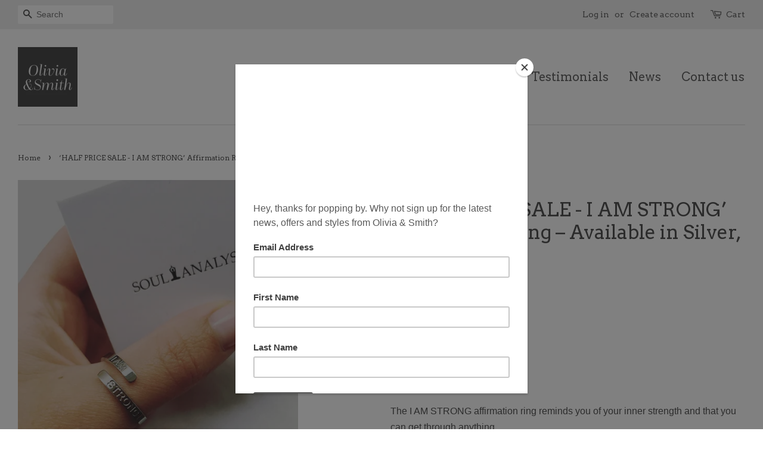

--- FILE ---
content_type: text/html; charset=utf-8
request_url: https://oliviaandsmith.co.uk/products/i-am-strong-affirmation-ring-silver
body_size: 26156
content:
<!doctype html>
<!--[if lt IE 7]><html class="no-js lt-ie9 lt-ie8 lt-ie7" lang="en"> <![endif]-->
<!--[if IE 7]><html class="no-js lt-ie9 lt-ie8" lang="en"> <![endif]-->
<!--[if IE 8]><html class="no-js lt-ie9" lang="en"> <![endif]-->
<!--[if IE 9 ]><html class="ie9 no-js"> <![endif]-->
<!--[if (gt IE 9)|!(IE)]><!--> <html class="no-js"> <!--<![endif]-->
<head>
<meta name="google-site-verification" content="vjs8eW8ZIAMtIK2pG_kT5rgPX5a1PnQTqDYVtSyQfKI" />
  <!-- Basic page needs ================================================== -->
  <meta charset="utf-8">
  <meta http-equiv="X-UA-Compatible" content="IE=edge,chrome=1">

  

  <!-- Title and description ================================================== -->
  <title>
  ‘HALF PRICE SALE - I AM STRONG’ Affirmation Ring – Available in Silver &ndash; Olivia &amp; Smith
  </title>

  
  <meta name="description" content="The I AM STRONG affirmation ring reminds you of your inner strength and that you can get through anything. Silver - made from stainless steel Gold  - made from stainless steel, gold plated Rose - made from stainless steel, rose gold plated Nickel-free and hypoallergenic Fully adjustable – squeeze to tighten, pull apart">
  

  <!-- Social meta ================================================== -->
  

  <meta property="og:type" content="product">
  <meta property="og:title" content="‘HALF PRICE SALE - I AM STRONG’ Affirmation Ring – Available in Silver, Gold or Rose">
  <meta property="og:url" content="https://oliviaandsmith.co.uk/products/i-am-strong-affirmation-ring-silver">
  
  <meta property="og:image" content="http://oliviaandsmith.co.uk/cdn/shop/products/roseiamstrong_grande.png?v=1624824797">
  <meta property="og:image:secure_url" content="https://oliviaandsmith.co.uk/cdn/shop/products/roseiamstrong_grande.png?v=1624824797">
  
  <meta property="og:image" content="http://oliviaandsmith.co.uk/cdn/shop/products/I-am-strong-ring-gold_grande.jpg?v=1624824788">
  <meta property="og:image:secure_url" content="https://oliviaandsmith.co.uk/cdn/shop/products/I-am-strong-ring-gold_grande.jpg?v=1624824788">
  
  <meta property="og:image" content="http://oliviaandsmith.co.uk/cdn/shop/products/I-AM-STRONG-silver-ring_grande.jpg?v=1624824661">
  <meta property="og:image:secure_url" content="https://oliviaandsmith.co.uk/cdn/shop/products/I-AM-STRONG-silver-ring_grande.jpg?v=1624824661">
  
  <meta property="og:price:amount" content="7.50">
  <meta property="og:price:currency" content="GBP">


  <meta property="og:description" content="The I AM STRONG affirmation ring reminds you of your inner strength and that you can get through anything. Silver - made from stainless steel Gold  - made from stainless steel, gold plated Rose - made from stainless steel, rose gold plated Nickel-free and hypoallergenic Fully adjustable – squeeze to tighten, pull apart">

<meta property="og:site_name" content="Olivia &amp; Smith">


  <meta name="twitter:card" content="summary">



  <meta name="twitter:title" content="‘HALF PRICE SALE - I AM STRONG’ Affirmation Ring – Available in Silver, Gold or Rose">
  <meta name="twitter:description" content="The I AM STRONG affirmation ring reminds you of your inner strength and that you can get through anything.
Silver - made from stainless steel
Gold  - made from stainless steel, gold plated
Rose - made">



  <!-- Helpers ================================================== -->
  <link rel="canonical" href="https://oliviaandsmith.co.uk/products/i-am-strong-affirmation-ring-silver">
  <meta name="viewport" content="width=device-width,initial-scale=1">
  <meta name="theme-color" content="#5bc2be">

  <!-- CSS ================================================== -->
  <link href="//oliviaandsmith.co.uk/cdn/shop/t/2/assets/timber.scss.css?v=2594223552852602851715375710" rel="stylesheet" type="text/css" media="all" />
  <link href="//oliviaandsmith.co.uk/cdn/shop/t/2/assets/theme.scss.css?v=155556192228157474771715375710" rel="stylesheet" type="text/css" media="all" />

  

  
    
    
    <link href="//fonts.googleapis.com/css?family=Arvo:400" rel="stylesheet" type="text/css" media="all" />
  


  
    
    
    <link href="//fonts.googleapis.com/css?family=Arvo:400" rel="stylesheet" type="text/css" media="all" />
  



  <script>
    window.theme = window.theme || {};

    var theme = {
      strings: {
        zoomClose: "Close (Esc)",
        zoomPrev: "Previous (Left arrow key)",
        zoomNext: "Next (Right arrow key)"
      },
      settings: {
        // Adding some settings to allow the editor to update correctly when they are changed
        themeBgImage: false,
        customBgImage: '',
        enableWideLayout: true,
        typeAccentTransform: false,
        typeAccentSpacing: false,
        baseFontSize: '16px',
        headerBaseFontSize: '32px',
        accentFontSize: '20px'
      },
      variables: {
        mediaQueryMedium: 'screen and (max-width: 768px)',
        bpSmall: false
      },
      moneyFormat: "£{{amount}}"
    }

    document.documentElement.className = document.documentElement.className.replace('no-js', 'supports-js');
  </script>

  <!-- Header hook for plugins ================================================== -->
  <script>window.performance && window.performance.mark && window.performance.mark('shopify.content_for_header.start');</script><meta name="robots" content="noindex,nofollow">
<meta name="google-site-verification" content="R-S-YvQRqAm4aLlWoLqogXLrx-tiUPJU1UOwcafBwJQ">
<meta id="shopify-digital-wallet" name="shopify-digital-wallet" content="/21259807/digital_wallets/dialog">
<meta name="shopify-checkout-api-token" content="f91ddd6b6cdf81114f358f8e58b4b7a8">
<meta id="in-context-paypal-metadata" data-shop-id="21259807" data-venmo-supported="false" data-environment="production" data-locale="en_US" data-paypal-v4="true" data-currency="GBP">
<link rel="alternate" type="application/json+oembed" href="https://oliviaandsmith.co.uk/products/i-am-strong-affirmation-ring-silver.oembed">
<script async="async" src="/checkouts/internal/preloads.js?locale=en-GB"></script>
<link rel="preconnect" href="https://shop.app" crossorigin="anonymous">
<script async="async" src="https://shop.app/checkouts/internal/preloads.js?locale=en-GB&shop_id=21259807" crossorigin="anonymous"></script>
<script id="apple-pay-shop-capabilities" type="application/json">{"shopId":21259807,"countryCode":"GB","currencyCode":"GBP","merchantCapabilities":["supports3DS"],"merchantId":"gid:\/\/shopify\/Shop\/21259807","merchantName":"Olivia \u0026 Smith","requiredBillingContactFields":["postalAddress","email"],"requiredShippingContactFields":["postalAddress","email"],"shippingType":"shipping","supportedNetworks":["visa","maestro","masterCard","amex","discover","elo"],"total":{"type":"pending","label":"Olivia \u0026 Smith","amount":"1.00"},"shopifyPaymentsEnabled":true,"supportsSubscriptions":true}</script>
<script id="shopify-features" type="application/json">{"accessToken":"f91ddd6b6cdf81114f358f8e58b4b7a8","betas":["rich-media-storefront-analytics"],"domain":"oliviaandsmith.co.uk","predictiveSearch":true,"shopId":21259807,"locale":"en"}</script>
<script>var Shopify = Shopify || {};
Shopify.shop = "olivia-and-smith.myshopify.com";
Shopify.locale = "en";
Shopify.currency = {"active":"GBP","rate":"1.0"};
Shopify.country = "GB";
Shopify.theme = {"name":"minimal","id":170226438,"schema_name":"Minimal","schema_version":"3.3.0","theme_store_id":380,"role":"main"};
Shopify.theme.handle = "null";
Shopify.theme.style = {"id":null,"handle":null};
Shopify.cdnHost = "oliviaandsmith.co.uk/cdn";
Shopify.routes = Shopify.routes || {};
Shopify.routes.root = "/";</script>
<script type="module">!function(o){(o.Shopify=o.Shopify||{}).modules=!0}(window);</script>
<script>!function(o){function n(){var o=[];function n(){o.push(Array.prototype.slice.apply(arguments))}return n.q=o,n}var t=o.Shopify=o.Shopify||{};t.loadFeatures=n(),t.autoloadFeatures=n()}(window);</script>
<script>
  window.ShopifyPay = window.ShopifyPay || {};
  window.ShopifyPay.apiHost = "shop.app\/pay";
  window.ShopifyPay.redirectState = null;
</script>
<script id="shop-js-analytics" type="application/json">{"pageType":"product"}</script>
<script defer="defer" async type="module" src="//oliviaandsmith.co.uk/cdn/shopifycloud/shop-js/modules/v2/client.init-shop-cart-sync_BApSsMSl.en.esm.js"></script>
<script defer="defer" async type="module" src="//oliviaandsmith.co.uk/cdn/shopifycloud/shop-js/modules/v2/chunk.common_CBoos6YZ.esm.js"></script>
<script type="module">
  await import("//oliviaandsmith.co.uk/cdn/shopifycloud/shop-js/modules/v2/client.init-shop-cart-sync_BApSsMSl.en.esm.js");
await import("//oliviaandsmith.co.uk/cdn/shopifycloud/shop-js/modules/v2/chunk.common_CBoos6YZ.esm.js");

  window.Shopify.SignInWithShop?.initShopCartSync?.({"fedCMEnabled":true,"windoidEnabled":true});

</script>
<script>
  window.Shopify = window.Shopify || {};
  if (!window.Shopify.featureAssets) window.Shopify.featureAssets = {};
  window.Shopify.featureAssets['shop-js'] = {"shop-cart-sync":["modules/v2/client.shop-cart-sync_DJczDl9f.en.esm.js","modules/v2/chunk.common_CBoos6YZ.esm.js"],"init-fed-cm":["modules/v2/client.init-fed-cm_BzwGC0Wi.en.esm.js","modules/v2/chunk.common_CBoos6YZ.esm.js"],"init-windoid":["modules/v2/client.init-windoid_BS26ThXS.en.esm.js","modules/v2/chunk.common_CBoos6YZ.esm.js"],"shop-cash-offers":["modules/v2/client.shop-cash-offers_DthCPNIO.en.esm.js","modules/v2/chunk.common_CBoos6YZ.esm.js","modules/v2/chunk.modal_Bu1hFZFC.esm.js"],"shop-button":["modules/v2/client.shop-button_D_JX508o.en.esm.js","modules/v2/chunk.common_CBoos6YZ.esm.js"],"init-shop-email-lookup-coordinator":["modules/v2/client.init-shop-email-lookup-coordinator_DFwWcvrS.en.esm.js","modules/v2/chunk.common_CBoos6YZ.esm.js"],"shop-toast-manager":["modules/v2/client.shop-toast-manager_tEhgP2F9.en.esm.js","modules/v2/chunk.common_CBoos6YZ.esm.js"],"shop-login-button":["modules/v2/client.shop-login-button_DwLgFT0K.en.esm.js","modules/v2/chunk.common_CBoos6YZ.esm.js","modules/v2/chunk.modal_Bu1hFZFC.esm.js"],"avatar":["modules/v2/client.avatar_BTnouDA3.en.esm.js"],"init-shop-cart-sync":["modules/v2/client.init-shop-cart-sync_BApSsMSl.en.esm.js","modules/v2/chunk.common_CBoos6YZ.esm.js"],"pay-button":["modules/v2/client.pay-button_BuNmcIr_.en.esm.js","modules/v2/chunk.common_CBoos6YZ.esm.js"],"init-shop-for-new-customer-accounts":["modules/v2/client.init-shop-for-new-customer-accounts_DrjXSI53.en.esm.js","modules/v2/client.shop-login-button_DwLgFT0K.en.esm.js","modules/v2/chunk.common_CBoos6YZ.esm.js","modules/v2/chunk.modal_Bu1hFZFC.esm.js"],"init-customer-accounts-sign-up":["modules/v2/client.init-customer-accounts-sign-up_TlVCiykN.en.esm.js","modules/v2/client.shop-login-button_DwLgFT0K.en.esm.js","modules/v2/chunk.common_CBoos6YZ.esm.js","modules/v2/chunk.modal_Bu1hFZFC.esm.js"],"shop-follow-button":["modules/v2/client.shop-follow-button_C5D3XtBb.en.esm.js","modules/v2/chunk.common_CBoos6YZ.esm.js","modules/v2/chunk.modal_Bu1hFZFC.esm.js"],"checkout-modal":["modules/v2/client.checkout-modal_8TC_1FUY.en.esm.js","modules/v2/chunk.common_CBoos6YZ.esm.js","modules/v2/chunk.modal_Bu1hFZFC.esm.js"],"init-customer-accounts":["modules/v2/client.init-customer-accounts_C0Oh2ljF.en.esm.js","modules/v2/client.shop-login-button_DwLgFT0K.en.esm.js","modules/v2/chunk.common_CBoos6YZ.esm.js","modules/v2/chunk.modal_Bu1hFZFC.esm.js"],"lead-capture":["modules/v2/client.lead-capture_Cq0gfm7I.en.esm.js","modules/v2/chunk.common_CBoos6YZ.esm.js","modules/v2/chunk.modal_Bu1hFZFC.esm.js"],"shop-login":["modules/v2/client.shop-login_BmtnoEUo.en.esm.js","modules/v2/chunk.common_CBoos6YZ.esm.js","modules/v2/chunk.modal_Bu1hFZFC.esm.js"],"payment-terms":["modules/v2/client.payment-terms_BHOWV7U_.en.esm.js","modules/v2/chunk.common_CBoos6YZ.esm.js","modules/v2/chunk.modal_Bu1hFZFC.esm.js"]};
</script>
<script>(function() {
  var isLoaded = false;
  function asyncLoad() {
    if (isLoaded) return;
    isLoaded = true;
    var urls = ["https:\/\/chimpstatic.com\/mcjs-connected\/js\/users\/3cac3af63f2ec3250a34426ca\/d1eeb8e09c14f2ec20f693b24.js?shop=olivia-and-smith.myshopify.com","https:\/\/cdn.judge.me\/checkout_comment.js?shop=olivia-and-smith.myshopify.com"];
    for (var i = 0; i < urls.length; i++) {
      var s = document.createElement('script');
      s.type = 'text/javascript';
      s.async = true;
      s.src = urls[i];
      var x = document.getElementsByTagName('script')[0];
      x.parentNode.insertBefore(s, x);
    }
  };
  if(window.attachEvent) {
    window.attachEvent('onload', asyncLoad);
  } else {
    window.addEventListener('load', asyncLoad, false);
  }
})();</script>
<script id="__st">var __st={"a":21259807,"offset":0,"reqid":"d775e895-d2f6-41d3-84da-0c9491e20747-1768882497","pageurl":"oliviaandsmith.co.uk\/products\/i-am-strong-affirmation-ring-silver","u":"a38a669b1d0c","p":"product","rtyp":"product","rid":6743839965368};</script>
<script>window.ShopifyPaypalV4VisibilityTracking = true;</script>
<script id="captcha-bootstrap">!function(){'use strict';const t='contact',e='account',n='new_comment',o=[[t,t],['blogs',n],['comments',n],[t,'customer']],c=[[e,'customer_login'],[e,'guest_login'],[e,'recover_customer_password'],[e,'create_customer']],r=t=>t.map((([t,e])=>`form[action*='/${t}']:not([data-nocaptcha='true']) input[name='form_type'][value='${e}']`)).join(','),a=t=>()=>t?[...document.querySelectorAll(t)].map((t=>t.form)):[];function s(){const t=[...o],e=r(t);return a(e)}const i='password',u='form_key',d=['recaptcha-v3-token','g-recaptcha-response','h-captcha-response',i],f=()=>{try{return window.sessionStorage}catch{return}},m='__shopify_v',_=t=>t.elements[u];function p(t,e,n=!1){try{const o=window.sessionStorage,c=JSON.parse(o.getItem(e)),{data:r}=function(t){const{data:e,action:n}=t;return t[m]||n?{data:e,action:n}:{data:t,action:n}}(c);for(const[e,n]of Object.entries(r))t.elements[e]&&(t.elements[e].value=n);n&&o.removeItem(e)}catch(o){console.error('form repopulation failed',{error:o})}}const l='form_type',E='cptcha';function T(t){t.dataset[E]=!0}const w=window,h=w.document,L='Shopify',v='ce_forms',y='captcha';let A=!1;((t,e)=>{const n=(g='f06e6c50-85a8-45c8-87d0-21a2b65856fe',I='https://cdn.shopify.com/shopifycloud/storefront-forms-hcaptcha/ce_storefront_forms_captcha_hcaptcha.v1.5.2.iife.js',D={infoText:'Protected by hCaptcha',privacyText:'Privacy',termsText:'Terms'},(t,e,n)=>{const o=w[L][v],c=o.bindForm;if(c)return c(t,g,e,D).then(n);var r;o.q.push([[t,g,e,D],n]),r=I,A||(h.body.append(Object.assign(h.createElement('script'),{id:'captcha-provider',async:!0,src:r})),A=!0)});var g,I,D;w[L]=w[L]||{},w[L][v]=w[L][v]||{},w[L][v].q=[],w[L][y]=w[L][y]||{},w[L][y].protect=function(t,e){n(t,void 0,e),T(t)},Object.freeze(w[L][y]),function(t,e,n,w,h,L){const[v,y,A,g]=function(t,e,n){const i=e?o:[],u=t?c:[],d=[...i,...u],f=r(d),m=r(i),_=r(d.filter((([t,e])=>n.includes(e))));return[a(f),a(m),a(_),s()]}(w,h,L),I=t=>{const e=t.target;return e instanceof HTMLFormElement?e:e&&e.form},D=t=>v().includes(t);t.addEventListener('submit',(t=>{const e=I(t);if(!e)return;const n=D(e)&&!e.dataset.hcaptchaBound&&!e.dataset.recaptchaBound,o=_(e),c=g().includes(e)&&(!o||!o.value);(n||c)&&t.preventDefault(),c&&!n&&(function(t){try{if(!f())return;!function(t){const e=f();if(!e)return;const n=_(t);if(!n)return;const o=n.value;o&&e.removeItem(o)}(t);const e=Array.from(Array(32),(()=>Math.random().toString(36)[2])).join('');!function(t,e){_(t)||t.append(Object.assign(document.createElement('input'),{type:'hidden',name:u})),t.elements[u].value=e}(t,e),function(t,e){const n=f();if(!n)return;const o=[...t.querySelectorAll(`input[type='${i}']`)].map((({name:t})=>t)),c=[...d,...o],r={};for(const[a,s]of new FormData(t).entries())c.includes(a)||(r[a]=s);n.setItem(e,JSON.stringify({[m]:1,action:t.action,data:r}))}(t,e)}catch(e){console.error('failed to persist form',e)}}(e),e.submit())}));const S=(t,e)=>{t&&!t.dataset[E]&&(n(t,e.some((e=>e===t))),T(t))};for(const o of['focusin','change'])t.addEventListener(o,(t=>{const e=I(t);D(e)&&S(e,y())}));const B=e.get('form_key'),M=e.get(l),P=B&&M;t.addEventListener('DOMContentLoaded',(()=>{const t=y();if(P)for(const e of t)e.elements[l].value===M&&p(e,B);[...new Set([...A(),...v().filter((t=>'true'===t.dataset.shopifyCaptcha))])].forEach((e=>S(e,t)))}))}(h,new URLSearchParams(w.location.search),n,t,e,['guest_login'])})(!0,!0)}();</script>
<script integrity="sha256-4kQ18oKyAcykRKYeNunJcIwy7WH5gtpwJnB7kiuLZ1E=" data-source-attribution="shopify.loadfeatures" defer="defer" src="//oliviaandsmith.co.uk/cdn/shopifycloud/storefront/assets/storefront/load_feature-a0a9edcb.js" crossorigin="anonymous"></script>
<script crossorigin="anonymous" defer="defer" src="//oliviaandsmith.co.uk/cdn/shopifycloud/storefront/assets/shopify_pay/storefront-65b4c6d7.js?v=20250812"></script>
<script data-source-attribution="shopify.dynamic_checkout.dynamic.init">var Shopify=Shopify||{};Shopify.PaymentButton=Shopify.PaymentButton||{isStorefrontPortableWallets:!0,init:function(){window.Shopify.PaymentButton.init=function(){};var t=document.createElement("script");t.src="https://oliviaandsmith.co.uk/cdn/shopifycloud/portable-wallets/latest/portable-wallets.en.js",t.type="module",document.head.appendChild(t)}};
</script>
<script data-source-attribution="shopify.dynamic_checkout.buyer_consent">
  function portableWalletsHideBuyerConsent(e){var t=document.getElementById("shopify-buyer-consent"),n=document.getElementById("shopify-subscription-policy-button");t&&n&&(t.classList.add("hidden"),t.setAttribute("aria-hidden","true"),n.removeEventListener("click",e))}function portableWalletsShowBuyerConsent(e){var t=document.getElementById("shopify-buyer-consent"),n=document.getElementById("shopify-subscription-policy-button");t&&n&&(t.classList.remove("hidden"),t.removeAttribute("aria-hidden"),n.addEventListener("click",e))}window.Shopify?.PaymentButton&&(window.Shopify.PaymentButton.hideBuyerConsent=portableWalletsHideBuyerConsent,window.Shopify.PaymentButton.showBuyerConsent=portableWalletsShowBuyerConsent);
</script>
<script data-source-attribution="shopify.dynamic_checkout.cart.bootstrap">document.addEventListener("DOMContentLoaded",(function(){function t(){return document.querySelector("shopify-accelerated-checkout-cart, shopify-accelerated-checkout")}if(t())Shopify.PaymentButton.init();else{new MutationObserver((function(e,n){t()&&(Shopify.PaymentButton.init(),n.disconnect())})).observe(document.body,{childList:!0,subtree:!0})}}));
</script>
<link id="shopify-accelerated-checkout-styles" rel="stylesheet" media="screen" href="https://oliviaandsmith.co.uk/cdn/shopifycloud/portable-wallets/latest/accelerated-checkout-backwards-compat.css" crossorigin="anonymous">
<style id="shopify-accelerated-checkout-cart">
        #shopify-buyer-consent {
  margin-top: 1em;
  display: inline-block;
  width: 100%;
}

#shopify-buyer-consent.hidden {
  display: none;
}

#shopify-subscription-policy-button {
  background: none;
  border: none;
  padding: 0;
  text-decoration: underline;
  font-size: inherit;
  cursor: pointer;
}

#shopify-subscription-policy-button::before {
  box-shadow: none;
}

      </style>

<script>window.performance && window.performance.mark && window.performance.mark('shopify.content_for_header.end');</script>

  

<!--[if lt IE 9]>
<script src="//cdnjs.cloudflare.com/ajax/libs/html5shiv/3.7.2/html5shiv.min.js" type="text/javascript"></script>
<link href="//oliviaandsmith.co.uk/cdn/shop/t/2/assets/respond-proxy.html" id="respond-proxy" rel="respond-proxy" />
<link href="//oliviaandsmith.co.uk/search?q=5142203d882d9e6b8649376566dd786a" id="respond-redirect" rel="respond-redirect" />
<script src="//oliviaandsmith.co.uk/search?q=5142203d882d9e6b8649376566dd786a" type="text/javascript"></script>
<![endif]-->


  <script src="//ajax.googleapis.com/ajax/libs/jquery/2.2.3/jquery.min.js" type="text/javascript"></script>

  <!--[if (gt IE 9)|!(IE)]><!--><script src="//oliviaandsmith.co.uk/cdn/shop/t/2/assets/lazysizes.min.js?v=172743651710887164711498334526" async="async"></script><!--<![endif]-->
  <!--[if lte IE 9]><script src="//oliviaandsmith.co.uk/cdn/shop/t/2/assets/lazysizes.min.js?v=172743651710887164711498334526"></script><![endif]-->

  
  

  
<!-- Start of Judge.me Core -->
<link rel="dns-prefetch" href="https://cdn.judge.me/">
<script data-cfasync='false' class='jdgm-settings-script'>window.jdgmSettings={"pagination":5,"disable_web_reviews":false,"badge_no_review_text":"No reviews","badge_n_reviews_text":"{{ n }} review/reviews","hide_badge_preview_if_no_reviews":true,"badge_hide_text":false,"enforce_center_preview_badge":false,"widget_title":"Customer Reviews","widget_open_form_text":"Write a review","widget_close_form_text":"Cancel review","widget_refresh_page_text":"Refresh page","widget_summary_text":"Based on {{ number_of_reviews }} review/reviews","widget_no_review_text":"Be the first to write a review","widget_name_field_text":"Display name","widget_verified_name_field_text":"Verified Name (public)","widget_name_placeholder_text":"Display name","widget_required_field_error_text":"This field is required.","widget_email_field_text":"Email address","widget_verified_email_field_text":"Verified Email (private, can not be edited)","widget_email_placeholder_text":"Your email address","widget_email_field_error_text":"Please enter a valid email address.","widget_rating_field_text":"Rating","widget_review_title_field_text":"Review Title","widget_review_title_placeholder_text":"Give your review a title","widget_review_body_field_text":"Review content","widget_review_body_placeholder_text":"Start writing here...","widget_pictures_field_text":"Picture/Video (optional)","widget_submit_review_text":"Submit Review","widget_submit_verified_review_text":"Submit Verified Review","widget_submit_success_msg_with_auto_publish":"Thank you! Please refresh the page in a few moments to see your review. You can remove or edit your review by logging into \u003ca href='https://judge.me/login' target='_blank' rel='nofollow noopener'\u003eJudge.me\u003c/a\u003e","widget_submit_success_msg_no_auto_publish":"Thank you! Your review will be published as soon as it is approved by the shop admin. You can remove or edit your review by logging into \u003ca href='https://judge.me/login' target='_blank' rel='nofollow noopener'\u003eJudge.me\u003c/a\u003e","widget_show_default_reviews_out_of_total_text":"Showing {{ n_reviews_shown }} out of {{ n_reviews }} reviews.","widget_show_all_link_text":"Show all","widget_show_less_link_text":"Show less","widget_author_said_text":"{{ reviewer_name }} said:","widget_days_text":"{{ n }} days ago","widget_weeks_text":"{{ n }} week/weeks ago","widget_months_text":"{{ n }} month/months ago","widget_years_text":"{{ n }} year/years ago","widget_yesterday_text":"Yesterday","widget_today_text":"Today","widget_replied_text":"\u003e\u003e {{ shop_name }} replied:","widget_read_more_text":"Read more","widget_reviewer_name_as_initial":"","widget_rating_filter_color":"#fbcd0a","widget_rating_filter_see_all_text":"See all reviews","widget_sorting_most_recent_text":"Most Recent","widget_sorting_highest_rating_text":"Highest Rating","widget_sorting_lowest_rating_text":"Lowest Rating","widget_sorting_with_pictures_text":"Only Pictures","widget_sorting_most_helpful_text":"Most Helpful","widget_open_question_form_text":"Ask a question","widget_reviews_subtab_text":"Reviews","widget_questions_subtab_text":"Questions","widget_question_label_text":"Question","widget_answer_label_text":"Answer","widget_question_placeholder_text":"Write your question here","widget_submit_question_text":"Submit Question","widget_question_submit_success_text":"Thank you for your question! We will notify you once it gets answered.","verified_badge_text":"Verified","verified_badge_bg_color":"","verified_badge_text_color":"","verified_badge_placement":"left-of-reviewer-name","widget_review_max_height":"","widget_hide_border":false,"widget_social_share":false,"widget_thumb":false,"widget_review_location_show":false,"widget_location_format":"","all_reviews_include_out_of_store_products":true,"all_reviews_out_of_store_text":"(out of store)","all_reviews_pagination":100,"all_reviews_product_name_prefix_text":"about","enable_review_pictures":true,"enable_question_anwser":false,"widget_theme":"default","review_date_format":"mm/dd/yyyy","default_sort_method":"most-recent","widget_product_reviews_subtab_text":"Product Reviews","widget_shop_reviews_subtab_text":"Shop Reviews","widget_other_products_reviews_text":"Reviews for other products","widget_store_reviews_subtab_text":"Store reviews","widget_no_store_reviews_text":"This store hasn't received any reviews yet","widget_web_restriction_product_reviews_text":"This product hasn't received any reviews yet","widget_no_items_text":"No items found","widget_show_more_text":"Show more","widget_write_a_store_review_text":"Write a Store Review","widget_other_languages_heading":"Reviews in Other Languages","widget_translate_review_text":"Translate review to {{ language }}","widget_translating_review_text":"Translating...","widget_show_original_translation_text":"Show original ({{ language }})","widget_translate_review_failed_text":"Review couldn't be translated.","widget_translate_review_retry_text":"Retry","widget_translate_review_try_again_later_text":"Try again later","show_product_url_for_grouped_product":false,"widget_sorting_pictures_first_text":"Pictures First","show_pictures_on_all_rev_page_mobile":false,"show_pictures_on_all_rev_page_desktop":false,"floating_tab_hide_mobile_install_preference":false,"floating_tab_button_name":"★ Reviews","floating_tab_title":"Let customers speak for us","floating_tab_button_color":"","floating_tab_button_background_color":"","floating_tab_url":"","floating_tab_url_enabled":false,"floating_tab_tab_style":"text","all_reviews_text_badge_text":"Customers rate us {{ shop.metafields.judgeme.all_reviews_rating | round: 1 }}/5 based on {{ shop.metafields.judgeme.all_reviews_count }} reviews.","all_reviews_text_badge_text_branded_style":"{{ shop.metafields.judgeme.all_reviews_rating | round: 1 }} out of 5 stars based on {{ shop.metafields.judgeme.all_reviews_count }} reviews","is_all_reviews_text_badge_a_link":false,"show_stars_for_all_reviews_text_badge":false,"all_reviews_text_badge_url":"","all_reviews_text_style":"text","all_reviews_text_color_style":"judgeme_brand_color","all_reviews_text_color":"#108474","all_reviews_text_show_jm_brand":true,"featured_carousel_show_header":true,"featured_carousel_title":"Let customers speak for us","testimonials_carousel_title":"Customers are saying","videos_carousel_title":"Real customer stories","cards_carousel_title":"Customers are saying","featured_carousel_count_text":"from {{ n }} reviews","featured_carousel_add_link_to_all_reviews_page":false,"featured_carousel_url":"","featured_carousel_show_images":true,"featured_carousel_autoslide_interval":5,"featured_carousel_arrows_on_the_sides":false,"featured_carousel_height":250,"featured_carousel_width":80,"featured_carousel_image_size":0,"featured_carousel_image_height":250,"featured_carousel_arrow_color":"#eeeeee","verified_count_badge_style":"vintage","verified_count_badge_orientation":"horizontal","verified_count_badge_color_style":"judgeme_brand_color","verified_count_badge_color":"#108474","is_verified_count_badge_a_link":false,"verified_count_badge_url":"","verified_count_badge_show_jm_brand":true,"widget_rating_preset_default":5,"widget_first_sub_tab":"product-reviews","widget_show_histogram":true,"widget_histogram_use_custom_color":false,"widget_pagination_use_custom_color":false,"widget_star_use_custom_color":false,"widget_verified_badge_use_custom_color":false,"widget_write_review_use_custom_color":false,"picture_reminder_submit_button":"Upload Pictures","enable_review_videos":false,"mute_video_by_default":false,"widget_sorting_videos_first_text":"Videos First","widget_review_pending_text":"Pending","featured_carousel_items_for_large_screen":3,"social_share_options_order":"Facebook,Twitter","remove_microdata_snippet":false,"disable_json_ld":false,"enable_json_ld_products":false,"preview_badge_show_question_text":false,"preview_badge_no_question_text":"No questions","preview_badge_n_question_text":"{{ number_of_questions }} question/questions","qa_badge_show_icon":false,"qa_badge_position":"same-row","remove_judgeme_branding":false,"widget_add_search_bar":false,"widget_search_bar_placeholder":"Search","widget_sorting_verified_only_text":"Verified only","featured_carousel_theme":"default","featured_carousel_show_rating":true,"featured_carousel_show_title":true,"featured_carousel_show_body":true,"featured_carousel_show_date":false,"featured_carousel_show_reviewer":true,"featured_carousel_show_product":false,"featured_carousel_header_background_color":"#108474","featured_carousel_header_text_color":"#ffffff","featured_carousel_name_product_separator":"reviewed","featured_carousel_full_star_background":"#108474","featured_carousel_empty_star_background":"#dadada","featured_carousel_vertical_theme_background":"#f9fafb","featured_carousel_verified_badge_enable":true,"featured_carousel_verified_badge_color":"#108474","featured_carousel_border_style":"round","featured_carousel_review_line_length_limit":3,"featured_carousel_more_reviews_button_text":"Read more reviews","featured_carousel_view_product_button_text":"View product","all_reviews_page_load_reviews_on":"scroll","all_reviews_page_load_more_text":"Load More Reviews","disable_fb_tab_reviews":false,"enable_ajax_cdn_cache":false,"widget_advanced_speed_features":5,"widget_public_name_text":"displayed publicly like","default_reviewer_name":"John Smith","default_reviewer_name_has_non_latin":true,"widget_reviewer_anonymous":"Anonymous","medals_widget_title":"Judge.me Review Medals","medals_widget_background_color":"#f9fafb","medals_widget_position":"footer_all_pages","medals_widget_border_color":"#f9fafb","medals_widget_verified_text_position":"left","medals_widget_use_monochromatic_version":false,"medals_widget_elements_color":"#108474","show_reviewer_avatar":true,"widget_invalid_yt_video_url_error_text":"Not a YouTube video URL","widget_max_length_field_error_text":"Please enter no more than {0} characters.","widget_show_country_flag":false,"widget_show_collected_via_shop_app":true,"widget_verified_by_shop_badge_style":"light","widget_verified_by_shop_text":"Verified by Shop","widget_show_photo_gallery":false,"widget_load_with_code_splitting":true,"widget_ugc_install_preference":false,"widget_ugc_title":"Made by us, Shared by you","widget_ugc_subtitle":"Tag us to see your picture featured in our page","widget_ugc_arrows_color":"#ffffff","widget_ugc_primary_button_text":"Buy Now","widget_ugc_primary_button_background_color":"#108474","widget_ugc_primary_button_text_color":"#ffffff","widget_ugc_primary_button_border_width":"0","widget_ugc_primary_button_border_style":"none","widget_ugc_primary_button_border_color":"#108474","widget_ugc_primary_button_border_radius":"25","widget_ugc_secondary_button_text":"Load More","widget_ugc_secondary_button_background_color":"#ffffff","widget_ugc_secondary_button_text_color":"#108474","widget_ugc_secondary_button_border_width":"2","widget_ugc_secondary_button_border_style":"solid","widget_ugc_secondary_button_border_color":"#108474","widget_ugc_secondary_button_border_radius":"25","widget_ugc_reviews_button_text":"View Reviews","widget_ugc_reviews_button_background_color":"#ffffff","widget_ugc_reviews_button_text_color":"#108474","widget_ugc_reviews_button_border_width":"2","widget_ugc_reviews_button_border_style":"solid","widget_ugc_reviews_button_border_color":"#108474","widget_ugc_reviews_button_border_radius":"25","widget_ugc_reviews_button_link_to":"judgeme-reviews-page","widget_ugc_show_post_date":true,"widget_ugc_max_width":"800","widget_rating_metafield_value_type":true,"widget_primary_color":"#108474","widget_enable_secondary_color":false,"widget_secondary_color":"#edf5f5","widget_summary_average_rating_text":"{{ average_rating }} out of 5","widget_media_grid_title":"Customer photos \u0026 videos","widget_media_grid_see_more_text":"See more","widget_round_style":false,"widget_show_product_medals":true,"widget_verified_by_judgeme_text":"Verified by Judge.me","widget_show_store_medals":true,"widget_verified_by_judgeme_text_in_store_medals":"Verified by Judge.me","widget_media_field_exceed_quantity_message":"Sorry, we can only accept {{ max_media }} for one review.","widget_media_field_exceed_limit_message":"{{ file_name }} is too large, please select a {{ media_type }} less than {{ size_limit }}MB.","widget_review_submitted_text":"Review Submitted!","widget_question_submitted_text":"Question Submitted!","widget_close_form_text_question":"Cancel","widget_write_your_answer_here_text":"Write your answer here","widget_enabled_branded_link":true,"widget_show_collected_by_judgeme":true,"widget_reviewer_name_color":"","widget_write_review_text_color":"","widget_write_review_bg_color":"","widget_collected_by_judgeme_text":"collected by Judge.me","widget_pagination_type":"standard","widget_load_more_text":"Load More","widget_load_more_color":"#108474","widget_full_review_text":"Full Review","widget_read_more_reviews_text":"Read More Reviews","widget_read_questions_text":"Read Questions","widget_questions_and_answers_text":"Questions \u0026 Answers","widget_verified_by_text":"Verified by","widget_verified_text":"Verified","widget_number_of_reviews_text":"{{ number_of_reviews }} reviews","widget_back_button_text":"Back","widget_next_button_text":"Next","widget_custom_forms_filter_button":"Filters","custom_forms_style":"vertical","widget_show_review_information":false,"how_reviews_are_collected":"How reviews are collected?","widget_show_review_keywords":false,"widget_gdpr_statement":"How we use your data: We'll only contact you about the review you left, and only if necessary. By submitting your review, you agree to Judge.me's \u003ca href='https://judge.me/terms' target='_blank' rel='nofollow noopener'\u003eterms\u003c/a\u003e, \u003ca href='https://judge.me/privacy' target='_blank' rel='nofollow noopener'\u003eprivacy\u003c/a\u003e and \u003ca href='https://judge.me/content-policy' target='_blank' rel='nofollow noopener'\u003econtent\u003c/a\u003e policies.","widget_multilingual_sorting_enabled":false,"widget_translate_review_content_enabled":false,"widget_translate_review_content_method":"manual","popup_widget_review_selection":"automatically_with_pictures","popup_widget_round_border_style":true,"popup_widget_show_title":true,"popup_widget_show_body":true,"popup_widget_show_reviewer":false,"popup_widget_show_product":true,"popup_widget_show_pictures":true,"popup_widget_use_review_picture":true,"popup_widget_show_on_home_page":true,"popup_widget_show_on_product_page":true,"popup_widget_show_on_collection_page":true,"popup_widget_show_on_cart_page":true,"popup_widget_position":"bottom_left","popup_widget_first_review_delay":5,"popup_widget_duration":5,"popup_widget_interval":5,"popup_widget_review_count":5,"popup_widget_hide_on_mobile":true,"review_snippet_widget_round_border_style":true,"review_snippet_widget_card_color":"#FFFFFF","review_snippet_widget_slider_arrows_background_color":"#FFFFFF","review_snippet_widget_slider_arrows_color":"#000000","review_snippet_widget_star_color":"#108474","show_product_variant":false,"all_reviews_product_variant_label_text":"Variant: ","widget_show_verified_branding":true,"widget_ai_summary_title":"Customers say","widget_ai_summary_disclaimer":"AI-powered review summary based on recent customer reviews","widget_show_ai_summary":false,"widget_show_ai_summary_bg":false,"widget_show_review_title_input":true,"redirect_reviewers_invited_via_email":"external_form","request_store_review_after_product_review":false,"request_review_other_products_in_order":false,"review_form_color_scheme":"default","review_form_corner_style":"square","review_form_star_color":{},"review_form_text_color":"#333333","review_form_background_color":"#ffffff","review_form_field_background_color":"#fafafa","review_form_button_color":{},"review_form_button_text_color":"#ffffff","review_form_modal_overlay_color":"#000000","review_content_screen_title_text":"How would you rate this product?","review_content_introduction_text":"We would love it if you would share a bit about your experience.","store_review_form_title_text":"How would you rate this store?","store_review_form_introduction_text":"We would love it if you would share a bit about your experience.","show_review_guidance_text":true,"one_star_review_guidance_text":"Poor","five_star_review_guidance_text":"Great","customer_information_screen_title_text":"About you","customer_information_introduction_text":"Please tell us more about you.","custom_questions_screen_title_text":"Your experience in more detail","custom_questions_introduction_text":"Here are a few questions to help us understand more about your experience.","review_submitted_screen_title_text":"Thanks for your review!","review_submitted_screen_thank_you_text":"We are processing it and it will appear on the store soon.","review_submitted_screen_email_verification_text":"Please confirm your email by clicking the link we just sent you. This helps us keep reviews authentic.","review_submitted_request_store_review_text":"Would you like to share your experience of shopping with us?","review_submitted_review_other_products_text":"Would you like to review these products?","store_review_screen_title_text":"Would you like to share your experience of shopping with us?","store_review_introduction_text":"We value your feedback and use it to improve. Please share any thoughts or suggestions you have.","reviewer_media_screen_title_picture_text":"Share a picture","reviewer_media_introduction_picture_text":"Upload a photo to support your review.","reviewer_media_screen_title_video_text":"Share a video","reviewer_media_introduction_video_text":"Upload a video to support your review.","reviewer_media_screen_title_picture_or_video_text":"Share a picture or video","reviewer_media_introduction_picture_or_video_text":"Upload a photo or video to support your review.","reviewer_media_youtube_url_text":"Paste your Youtube URL here","advanced_settings_next_step_button_text":"Next","advanced_settings_close_review_button_text":"Close","modal_write_review_flow":false,"write_review_flow_required_text":"Required","write_review_flow_privacy_message_text":"We respect your privacy.","write_review_flow_anonymous_text":"Post review as anonymous","write_review_flow_visibility_text":"This won't be visible to other customers.","write_review_flow_multiple_selection_help_text":"Select as many as you like","write_review_flow_single_selection_help_text":"Select one option","write_review_flow_required_field_error_text":"This field is required","write_review_flow_invalid_email_error_text":"Please enter a valid email address","write_review_flow_max_length_error_text":"Max. {{ max_length }} characters.","write_review_flow_media_upload_text":"\u003cb\u003eClick to upload\u003c/b\u003e or drag and drop","write_review_flow_gdpr_statement":"We'll only contact you about your review if necessary. By submitting your review, you agree to our \u003ca href='https://judge.me/terms' target='_blank' rel='nofollow noopener'\u003eterms and conditions\u003c/a\u003e and \u003ca href='https://judge.me/privacy' target='_blank' rel='nofollow noopener'\u003eprivacy policy\u003c/a\u003e.","rating_only_reviews_enabled":false,"show_negative_reviews_help_screen":false,"new_review_flow_help_screen_rating_threshold":3,"negative_review_resolution_screen_title_text":"Tell us more","negative_review_resolution_text":"Your experience matters to us. If there were issues with your purchase, we're here to help. Feel free to reach out to us, we'd love the opportunity to make things right.","negative_review_resolution_button_text":"Contact us","negative_review_resolution_proceed_with_review_text":"Leave a review","negative_review_resolution_subject":"Issue with purchase from {{ shop_name }}.{{ order_name }}","preview_badge_collection_page_install_status":false,"widget_review_custom_css":"","preview_badge_custom_css":"","preview_badge_stars_count":"5-stars","featured_carousel_custom_css":"","floating_tab_custom_css":"","all_reviews_widget_custom_css":"","medals_widget_custom_css":"","verified_badge_custom_css":"","all_reviews_text_custom_css":"","transparency_badges_collected_via_store_invite":false,"transparency_badges_from_another_provider":false,"transparency_badges_collected_from_store_visitor":false,"transparency_badges_collected_by_verified_review_provider":false,"transparency_badges_earned_reward":false,"transparency_badges_collected_via_store_invite_text":"Review collected via store invitation","transparency_badges_from_another_provider_text":"Review collected from another provider","transparency_badges_collected_from_store_visitor_text":"Review collected from a store visitor","transparency_badges_written_in_google_text":"Review written in Google","transparency_badges_written_in_etsy_text":"Review written in Etsy","transparency_badges_written_in_shop_app_text":"Review written in Shop App","transparency_badges_earned_reward_text":"Review earned a reward for future purchase","product_review_widget_per_page":10,"widget_store_review_label_text":"Review about the store","checkout_comment_extension_title_on_product_page":"Customer Comments","checkout_comment_extension_num_latest_comment_show":5,"checkout_comment_extension_format":"name_and_timestamp","checkout_comment_customer_name":"last_initial","checkout_comment_comment_notification":true,"preview_badge_collection_page_install_preference":false,"preview_badge_home_page_install_preference":false,"preview_badge_product_page_install_preference":false,"review_widget_install_preference":"","review_carousel_install_preference":false,"floating_reviews_tab_install_preference":"none","verified_reviews_count_badge_install_preference":false,"all_reviews_text_install_preference":false,"review_widget_best_location":false,"judgeme_medals_install_preference":false,"review_widget_revamp_enabled":false,"review_widget_qna_enabled":false,"review_widget_header_theme":"minimal","review_widget_widget_title_enabled":true,"review_widget_header_text_size":"medium","review_widget_header_text_weight":"regular","review_widget_average_rating_style":"compact","review_widget_bar_chart_enabled":true,"review_widget_bar_chart_type":"numbers","review_widget_bar_chart_style":"standard","review_widget_expanded_media_gallery_enabled":false,"review_widget_reviews_section_theme":"standard","review_widget_image_style":"thumbnails","review_widget_review_image_ratio":"square","review_widget_stars_size":"medium","review_widget_verified_badge":"standard_text","review_widget_review_title_text_size":"medium","review_widget_review_text_size":"medium","review_widget_review_text_length":"medium","review_widget_number_of_columns_desktop":3,"review_widget_carousel_transition_speed":5,"review_widget_custom_questions_answers_display":"always","review_widget_button_text_color":"#FFFFFF","review_widget_text_color":"#000000","review_widget_lighter_text_color":"#7B7B7B","review_widget_corner_styling":"soft","review_widget_review_word_singular":"review","review_widget_review_word_plural":"reviews","review_widget_voting_label":"Helpful?","review_widget_shop_reply_label":"Reply from {{ shop_name }}:","review_widget_filters_title":"Filters","qna_widget_question_word_singular":"Question","qna_widget_question_word_plural":"Questions","qna_widget_answer_reply_label":"Answer from {{ answerer_name }}:","qna_content_screen_title_text":"Ask a question about this product","qna_widget_question_required_field_error_text":"Please enter your question.","qna_widget_flow_gdpr_statement":"We'll only contact you about your question if necessary. By submitting your question, you agree to our \u003ca href='https://judge.me/terms' target='_blank' rel='nofollow noopener'\u003eterms and conditions\u003c/a\u003e and \u003ca href='https://judge.me/privacy' target='_blank' rel='nofollow noopener'\u003eprivacy policy\u003c/a\u003e.","qna_widget_question_submitted_text":"Thanks for your question!","qna_widget_close_form_text_question":"Close","qna_widget_question_submit_success_text":"We’ll notify you by email when your question is answered.","all_reviews_widget_v2025_enabled":false,"all_reviews_widget_v2025_header_theme":"default","all_reviews_widget_v2025_widget_title_enabled":true,"all_reviews_widget_v2025_header_text_size":"medium","all_reviews_widget_v2025_header_text_weight":"regular","all_reviews_widget_v2025_average_rating_style":"compact","all_reviews_widget_v2025_bar_chart_enabled":true,"all_reviews_widget_v2025_bar_chart_type":"numbers","all_reviews_widget_v2025_bar_chart_style":"standard","all_reviews_widget_v2025_expanded_media_gallery_enabled":false,"all_reviews_widget_v2025_show_store_medals":true,"all_reviews_widget_v2025_show_photo_gallery":true,"all_reviews_widget_v2025_show_review_keywords":false,"all_reviews_widget_v2025_show_ai_summary":false,"all_reviews_widget_v2025_show_ai_summary_bg":false,"all_reviews_widget_v2025_add_search_bar":false,"all_reviews_widget_v2025_default_sort_method":"most-recent","all_reviews_widget_v2025_reviews_per_page":10,"all_reviews_widget_v2025_reviews_section_theme":"default","all_reviews_widget_v2025_image_style":"thumbnails","all_reviews_widget_v2025_review_image_ratio":"square","all_reviews_widget_v2025_stars_size":"medium","all_reviews_widget_v2025_verified_badge":"bold_badge","all_reviews_widget_v2025_review_title_text_size":"medium","all_reviews_widget_v2025_review_text_size":"medium","all_reviews_widget_v2025_review_text_length":"medium","all_reviews_widget_v2025_number_of_columns_desktop":3,"all_reviews_widget_v2025_carousel_transition_speed":5,"all_reviews_widget_v2025_custom_questions_answers_display":"always","all_reviews_widget_v2025_show_product_variant":false,"all_reviews_widget_v2025_show_reviewer_avatar":true,"all_reviews_widget_v2025_reviewer_name_as_initial":"","all_reviews_widget_v2025_review_location_show":false,"all_reviews_widget_v2025_location_format":"","all_reviews_widget_v2025_show_country_flag":false,"all_reviews_widget_v2025_verified_by_shop_badge_style":"light","all_reviews_widget_v2025_social_share":false,"all_reviews_widget_v2025_social_share_options_order":"Facebook,Twitter,LinkedIn,Pinterest","all_reviews_widget_v2025_pagination_type":"standard","all_reviews_widget_v2025_button_text_color":"#FFFFFF","all_reviews_widget_v2025_text_color":"#000000","all_reviews_widget_v2025_lighter_text_color":"#7B7B7B","all_reviews_widget_v2025_corner_styling":"soft","all_reviews_widget_v2025_title":"Customer reviews","all_reviews_widget_v2025_ai_summary_title":"Customers say about this store","all_reviews_widget_v2025_no_review_text":"Be the first to write a review","platform":"shopify","branding_url":"https://app.judge.me/reviews","branding_text":"Powered by Judge.me","locale":"en","reply_name":"Olivia \u0026 Smith","widget_version":"3.0","footer":true,"autopublish":true,"review_dates":true,"enable_custom_form":false,"shop_locale":"en","enable_multi_locales_translations":false,"show_review_title_input":true,"review_verification_email_status":"always","can_be_branded":false,"reply_name_text":"Olivia \u0026 Smith"};</script> <style class='jdgm-settings-style'>.jdgm-xx{left:0}:root{--jdgm-primary-color: #108474;--jdgm-secondary-color: rgba(16,132,116,0.1);--jdgm-star-color: #108474;--jdgm-write-review-text-color: white;--jdgm-write-review-bg-color: #108474;--jdgm-paginate-color: #108474;--jdgm-border-radius: 0;--jdgm-reviewer-name-color: #108474}.jdgm-histogram__bar-content{background-color:#108474}.jdgm-rev[data-verified-buyer=true] .jdgm-rev__icon.jdgm-rev__icon:after,.jdgm-rev__buyer-badge.jdgm-rev__buyer-badge{color:white;background-color:#108474}.jdgm-review-widget--small .jdgm-gallery.jdgm-gallery .jdgm-gallery__thumbnail-link:nth-child(8) .jdgm-gallery__thumbnail-wrapper.jdgm-gallery__thumbnail-wrapper:before{content:"See more"}@media only screen and (min-width: 768px){.jdgm-gallery.jdgm-gallery .jdgm-gallery__thumbnail-link:nth-child(8) .jdgm-gallery__thumbnail-wrapper.jdgm-gallery__thumbnail-wrapper:before{content:"See more"}}.jdgm-prev-badge[data-average-rating='0.00']{display:none !important}.jdgm-author-all-initials{display:none !important}.jdgm-author-last-initial{display:none !important}.jdgm-rev-widg__title{visibility:hidden}.jdgm-rev-widg__summary-text{visibility:hidden}.jdgm-prev-badge__text{visibility:hidden}.jdgm-rev__prod-link-prefix:before{content:'about'}.jdgm-rev__variant-label:before{content:'Variant: '}.jdgm-rev__out-of-store-text:before{content:'(out of store)'}@media only screen and (min-width: 768px){.jdgm-rev__pics .jdgm-rev_all-rev-page-picture-separator,.jdgm-rev__pics .jdgm-rev__product-picture{display:none}}@media only screen and (max-width: 768px){.jdgm-rev__pics .jdgm-rev_all-rev-page-picture-separator,.jdgm-rev__pics .jdgm-rev__product-picture{display:none}}.jdgm-preview-badge[data-template="product"]{display:none !important}.jdgm-preview-badge[data-template="collection"]{display:none !important}.jdgm-preview-badge[data-template="index"]{display:none !important}.jdgm-review-widget[data-from-snippet="true"]{display:none !important}.jdgm-verified-count-badget[data-from-snippet="true"]{display:none !important}.jdgm-carousel-wrapper[data-from-snippet="true"]{display:none !important}.jdgm-all-reviews-text[data-from-snippet="true"]{display:none !important}.jdgm-medals-section[data-from-snippet="true"]{display:none !important}.jdgm-ugc-media-wrapper[data-from-snippet="true"]{display:none !important}.jdgm-rev__transparency-badge[data-badge-type="review_collected_via_store_invitation"]{display:none !important}.jdgm-rev__transparency-badge[data-badge-type="review_collected_from_another_provider"]{display:none !important}.jdgm-rev__transparency-badge[data-badge-type="review_collected_from_store_visitor"]{display:none !important}.jdgm-rev__transparency-badge[data-badge-type="review_written_in_etsy"]{display:none !important}.jdgm-rev__transparency-badge[data-badge-type="review_written_in_google_business"]{display:none !important}.jdgm-rev__transparency-badge[data-badge-type="review_written_in_shop_app"]{display:none !important}.jdgm-rev__transparency-badge[data-badge-type="review_earned_for_future_purchase"]{display:none !important}.jdgm-review-snippet-widget .jdgm-rev-snippet-widget__cards-container .jdgm-rev-snippet-card{border-radius:8px;background:#fff}.jdgm-review-snippet-widget .jdgm-rev-snippet-widget__cards-container .jdgm-rev-snippet-card__rev-rating .jdgm-star{color:#108474}.jdgm-review-snippet-widget .jdgm-rev-snippet-widget__prev-btn,.jdgm-review-snippet-widget .jdgm-rev-snippet-widget__next-btn{border-radius:50%;background:#fff}.jdgm-review-snippet-widget .jdgm-rev-snippet-widget__prev-btn>svg,.jdgm-review-snippet-widget .jdgm-rev-snippet-widget__next-btn>svg{fill:#000}.jdgm-full-rev-modal.rev-snippet-widget .jm-mfp-container .jm-mfp-content,.jdgm-full-rev-modal.rev-snippet-widget .jm-mfp-container .jdgm-full-rev__icon,.jdgm-full-rev-modal.rev-snippet-widget .jm-mfp-container .jdgm-full-rev__pic-img,.jdgm-full-rev-modal.rev-snippet-widget .jm-mfp-container .jdgm-full-rev__reply{border-radius:8px}.jdgm-full-rev-modal.rev-snippet-widget .jm-mfp-container .jdgm-full-rev[data-verified-buyer="true"] .jdgm-full-rev__icon::after{border-radius:8px}.jdgm-full-rev-modal.rev-snippet-widget .jm-mfp-container .jdgm-full-rev .jdgm-rev__buyer-badge{border-radius:calc( 8px / 2 )}.jdgm-full-rev-modal.rev-snippet-widget .jm-mfp-container .jdgm-full-rev .jdgm-full-rev__replier::before{content:'Olivia &amp; Smith'}.jdgm-full-rev-modal.rev-snippet-widget .jm-mfp-container .jdgm-full-rev .jdgm-full-rev__product-button{border-radius:calc( 8px * 6 )}
</style> <style class='jdgm-settings-style'></style>

  
  
  
  <style class='jdgm-miracle-styles'>
  @-webkit-keyframes jdgm-spin{0%{-webkit-transform:rotate(0deg);-ms-transform:rotate(0deg);transform:rotate(0deg)}100%{-webkit-transform:rotate(359deg);-ms-transform:rotate(359deg);transform:rotate(359deg)}}@keyframes jdgm-spin{0%{-webkit-transform:rotate(0deg);-ms-transform:rotate(0deg);transform:rotate(0deg)}100%{-webkit-transform:rotate(359deg);-ms-transform:rotate(359deg);transform:rotate(359deg)}}@font-face{font-family:'JudgemeStar';src:url("[data-uri]") format("woff");font-weight:normal;font-style:normal}.jdgm-star{font-family:'JudgemeStar';display:inline !important;text-decoration:none !important;padding:0 4px 0 0 !important;margin:0 !important;font-weight:bold;opacity:1;-webkit-font-smoothing:antialiased;-moz-osx-font-smoothing:grayscale}.jdgm-star:hover{opacity:1}.jdgm-star:last-of-type{padding:0 !important}.jdgm-star.jdgm--on:before{content:"\e000"}.jdgm-star.jdgm--off:before{content:"\e001"}.jdgm-star.jdgm--half:before{content:"\e002"}.jdgm-widget *{margin:0;line-height:1.4;-webkit-box-sizing:border-box;-moz-box-sizing:border-box;box-sizing:border-box;-webkit-overflow-scrolling:touch}.jdgm-hidden{display:none !important;visibility:hidden !important}.jdgm-temp-hidden{display:none}.jdgm-spinner{width:40px;height:40px;margin:auto;border-radius:50%;border-top:2px solid #eee;border-right:2px solid #eee;border-bottom:2px solid #eee;border-left:2px solid #ccc;-webkit-animation:jdgm-spin 0.8s infinite linear;animation:jdgm-spin 0.8s infinite linear}.jdgm-prev-badge{display:block !important}

</style>


  
  
   


<script data-cfasync='false' class='jdgm-script'>
!function(e){window.jdgm=window.jdgm||{},jdgm.CDN_HOST="https://cdn.judge.me/",
jdgm.docReady=function(d){(e.attachEvent?"complete"===e.readyState:"loading"!==e.readyState)?
setTimeout(d,0):e.addEventListener("DOMContentLoaded",d)},jdgm.loadCSS=function(d,t,o,s){
!o&&jdgm.loadCSS.requestedUrls.indexOf(d)>=0||(jdgm.loadCSS.requestedUrls.push(d),
(s=e.createElement("link")).rel="stylesheet",s.class="jdgm-stylesheet",s.media="nope!",
s.href=d,s.onload=function(){this.media="all",t&&setTimeout(t)},e.body.appendChild(s))},
jdgm.loadCSS.requestedUrls=[],jdgm.loadJS=function(e,d){var t=new XMLHttpRequest;
t.onreadystatechange=function(){4===t.readyState&&(Function(t.response)(),d&&d(t.response))},
t.open("GET",e),t.send()},jdgm.docReady((function(){(window.jdgmLoadCSS||e.querySelectorAll(
".jdgm-widget, .jdgm-all-reviews-page").length>0)&&(jdgmSettings.widget_load_with_code_splitting?
parseFloat(jdgmSettings.widget_version)>=3?jdgm.loadCSS(jdgm.CDN_HOST+"widget_v3/base.css"):
jdgm.loadCSS(jdgm.CDN_HOST+"widget/base.css"):jdgm.loadCSS(jdgm.CDN_HOST+"shopify_v2.css"),
jdgm.loadJS(jdgm.CDN_HOST+"loader.js"))}))}(document);
</script>

<noscript><link rel="stylesheet" type="text/css" media="all" href="https://cdn.judge.me/shopify_v2.css"></noscript>
<!-- End of Judge.me Core -->


<link href="https://monorail-edge.shopifysvc.com" rel="dns-prefetch">
<script>(function(){if ("sendBeacon" in navigator && "performance" in window) {try {var session_token_from_headers = performance.getEntriesByType('navigation')[0].serverTiming.find(x => x.name == '_s').description;} catch {var session_token_from_headers = undefined;}var session_cookie_matches = document.cookie.match(/_shopify_s=([^;]*)/);var session_token_from_cookie = session_cookie_matches && session_cookie_matches.length === 2 ? session_cookie_matches[1] : "";var session_token = session_token_from_headers || session_token_from_cookie || "";function handle_abandonment_event(e) {var entries = performance.getEntries().filter(function(entry) {return /monorail-edge.shopifysvc.com/.test(entry.name);});if (!window.abandonment_tracked && entries.length === 0) {window.abandonment_tracked = true;var currentMs = Date.now();var navigation_start = performance.timing.navigationStart;var payload = {shop_id: 21259807,url: window.location.href,navigation_start,duration: currentMs - navigation_start,session_token,page_type: "product"};window.navigator.sendBeacon("https://monorail-edge.shopifysvc.com/v1/produce", JSON.stringify({schema_id: "online_store_buyer_site_abandonment/1.1",payload: payload,metadata: {event_created_at_ms: currentMs,event_sent_at_ms: currentMs}}));}}window.addEventListener('pagehide', handle_abandonment_event);}}());</script>
<script id="web-pixels-manager-setup">(function e(e,d,r,n,o){if(void 0===o&&(o={}),!Boolean(null===(a=null===(i=window.Shopify)||void 0===i?void 0:i.analytics)||void 0===a?void 0:a.replayQueue)){var i,a;window.Shopify=window.Shopify||{};var t=window.Shopify;t.analytics=t.analytics||{};var s=t.analytics;s.replayQueue=[],s.publish=function(e,d,r){return s.replayQueue.push([e,d,r]),!0};try{self.performance.mark("wpm:start")}catch(e){}var l=function(){var e={modern:/Edge?\/(1{2}[4-9]|1[2-9]\d|[2-9]\d{2}|\d{4,})\.\d+(\.\d+|)|Firefox\/(1{2}[4-9]|1[2-9]\d|[2-9]\d{2}|\d{4,})\.\d+(\.\d+|)|Chrom(ium|e)\/(9{2}|\d{3,})\.\d+(\.\d+|)|(Maci|X1{2}).+ Version\/(15\.\d+|(1[6-9]|[2-9]\d|\d{3,})\.\d+)([,.]\d+|)( \(\w+\)|)( Mobile\/\w+|) Safari\/|Chrome.+OPR\/(9{2}|\d{3,})\.\d+\.\d+|(CPU[ +]OS|iPhone[ +]OS|CPU[ +]iPhone|CPU IPhone OS|CPU iPad OS)[ +]+(15[._]\d+|(1[6-9]|[2-9]\d|\d{3,})[._]\d+)([._]\d+|)|Android:?[ /-](13[3-9]|1[4-9]\d|[2-9]\d{2}|\d{4,})(\.\d+|)(\.\d+|)|Android.+Firefox\/(13[5-9]|1[4-9]\d|[2-9]\d{2}|\d{4,})\.\d+(\.\d+|)|Android.+Chrom(ium|e)\/(13[3-9]|1[4-9]\d|[2-9]\d{2}|\d{4,})\.\d+(\.\d+|)|SamsungBrowser\/([2-9]\d|\d{3,})\.\d+/,legacy:/Edge?\/(1[6-9]|[2-9]\d|\d{3,})\.\d+(\.\d+|)|Firefox\/(5[4-9]|[6-9]\d|\d{3,})\.\d+(\.\d+|)|Chrom(ium|e)\/(5[1-9]|[6-9]\d|\d{3,})\.\d+(\.\d+|)([\d.]+$|.*Safari\/(?![\d.]+ Edge\/[\d.]+$))|(Maci|X1{2}).+ Version\/(10\.\d+|(1[1-9]|[2-9]\d|\d{3,})\.\d+)([,.]\d+|)( \(\w+\)|)( Mobile\/\w+|) Safari\/|Chrome.+OPR\/(3[89]|[4-9]\d|\d{3,})\.\d+\.\d+|(CPU[ +]OS|iPhone[ +]OS|CPU[ +]iPhone|CPU IPhone OS|CPU iPad OS)[ +]+(10[._]\d+|(1[1-9]|[2-9]\d|\d{3,})[._]\d+)([._]\d+|)|Android:?[ /-](13[3-9]|1[4-9]\d|[2-9]\d{2}|\d{4,})(\.\d+|)(\.\d+|)|Mobile Safari.+OPR\/([89]\d|\d{3,})\.\d+\.\d+|Android.+Firefox\/(13[5-9]|1[4-9]\d|[2-9]\d{2}|\d{4,})\.\d+(\.\d+|)|Android.+Chrom(ium|e)\/(13[3-9]|1[4-9]\d|[2-9]\d{2}|\d{4,})\.\d+(\.\d+|)|Android.+(UC? ?Browser|UCWEB|U3)[ /]?(15\.([5-9]|\d{2,})|(1[6-9]|[2-9]\d|\d{3,})\.\d+)\.\d+|SamsungBrowser\/(5\.\d+|([6-9]|\d{2,})\.\d+)|Android.+MQ{2}Browser\/(14(\.(9|\d{2,})|)|(1[5-9]|[2-9]\d|\d{3,})(\.\d+|))(\.\d+|)|K[Aa][Ii]OS\/(3\.\d+|([4-9]|\d{2,})\.\d+)(\.\d+|)/},d=e.modern,r=e.legacy,n=navigator.userAgent;return n.match(d)?"modern":n.match(r)?"legacy":"unknown"}(),u="modern"===l?"modern":"legacy",c=(null!=n?n:{modern:"",legacy:""})[u],f=function(e){return[e.baseUrl,"/wpm","/b",e.hashVersion,"modern"===e.buildTarget?"m":"l",".js"].join("")}({baseUrl:d,hashVersion:r,buildTarget:u}),m=function(e){var d=e.version,r=e.bundleTarget,n=e.surface,o=e.pageUrl,i=e.monorailEndpoint;return{emit:function(e){var a=e.status,t=e.errorMsg,s=(new Date).getTime(),l=JSON.stringify({metadata:{event_sent_at_ms:s},events:[{schema_id:"web_pixels_manager_load/3.1",payload:{version:d,bundle_target:r,page_url:o,status:a,surface:n,error_msg:t},metadata:{event_created_at_ms:s}}]});if(!i)return console&&console.warn&&console.warn("[Web Pixels Manager] No Monorail endpoint provided, skipping logging."),!1;try{return self.navigator.sendBeacon.bind(self.navigator)(i,l)}catch(e){}var u=new XMLHttpRequest;try{return u.open("POST",i,!0),u.setRequestHeader("Content-Type","text/plain"),u.send(l),!0}catch(e){return console&&console.warn&&console.warn("[Web Pixels Manager] Got an unhandled error while logging to Monorail."),!1}}}}({version:r,bundleTarget:l,surface:e.surface,pageUrl:self.location.href,monorailEndpoint:e.monorailEndpoint});try{o.browserTarget=l,function(e){var d=e.src,r=e.async,n=void 0===r||r,o=e.onload,i=e.onerror,a=e.sri,t=e.scriptDataAttributes,s=void 0===t?{}:t,l=document.createElement("script"),u=document.querySelector("head"),c=document.querySelector("body");if(l.async=n,l.src=d,a&&(l.integrity=a,l.crossOrigin="anonymous"),s)for(var f in s)if(Object.prototype.hasOwnProperty.call(s,f))try{l.dataset[f]=s[f]}catch(e){}if(o&&l.addEventListener("load",o),i&&l.addEventListener("error",i),u)u.appendChild(l);else{if(!c)throw new Error("Did not find a head or body element to append the script");c.appendChild(l)}}({src:f,async:!0,onload:function(){if(!function(){var e,d;return Boolean(null===(d=null===(e=window.Shopify)||void 0===e?void 0:e.analytics)||void 0===d?void 0:d.initialized)}()){var d=window.webPixelsManager.init(e)||void 0;if(d){var r=window.Shopify.analytics;r.replayQueue.forEach((function(e){var r=e[0],n=e[1],o=e[2];d.publishCustomEvent(r,n,o)})),r.replayQueue=[],r.publish=d.publishCustomEvent,r.visitor=d.visitor,r.initialized=!0}}},onerror:function(){return m.emit({status:"failed",errorMsg:"".concat(f," has failed to load")})},sri:function(e){var d=/^sha384-[A-Za-z0-9+/=]+$/;return"string"==typeof e&&d.test(e)}(c)?c:"",scriptDataAttributes:o}),m.emit({status:"loading"})}catch(e){m.emit({status:"failed",errorMsg:(null==e?void 0:e.message)||"Unknown error"})}}})({shopId: 21259807,storefrontBaseUrl: "https://oliviaandsmith.co.uk",extensionsBaseUrl: "https://extensions.shopifycdn.com/cdn/shopifycloud/web-pixels-manager",monorailEndpoint: "https://monorail-edge.shopifysvc.com/unstable/produce_batch",surface: "storefront-renderer",enabledBetaFlags: ["2dca8a86"],webPixelsConfigList: [{"id":"968556917","configuration":"{\"config\":\"{\\\"pixel_id\\\":\\\"GT-TXHNKKT\\\",\\\"target_country\\\":\\\"GB\\\",\\\"gtag_events\\\":[{\\\"type\\\":\\\"purchase\\\",\\\"action_label\\\":\\\"MC-RP25G1NRLV\\\"},{\\\"type\\\":\\\"page_view\\\",\\\"action_label\\\":\\\"MC-RP25G1NRLV\\\"},{\\\"type\\\":\\\"view_item\\\",\\\"action_label\\\":\\\"MC-RP25G1NRLV\\\"}],\\\"enable_monitoring_mode\\\":false}\"}","eventPayloadVersion":"v1","runtimeContext":"OPEN","scriptVersion":"b2a88bafab3e21179ed38636efcd8a93","type":"APP","apiClientId":1780363,"privacyPurposes":[],"dataSharingAdjustments":{"protectedCustomerApprovalScopes":["read_customer_address","read_customer_email","read_customer_name","read_customer_personal_data","read_customer_phone"]}},{"id":"268271800","configuration":"{\"pixel_id\":\"1893459780805955\",\"pixel_type\":\"facebook_pixel\",\"metaapp_system_user_token\":\"-\"}","eventPayloadVersion":"v1","runtimeContext":"OPEN","scriptVersion":"ca16bc87fe92b6042fbaa3acc2fbdaa6","type":"APP","apiClientId":2329312,"privacyPurposes":["ANALYTICS","MARKETING","SALE_OF_DATA"],"dataSharingAdjustments":{"protectedCustomerApprovalScopes":["read_customer_address","read_customer_email","read_customer_name","read_customer_personal_data","read_customer_phone"]}},{"id":"shopify-app-pixel","configuration":"{}","eventPayloadVersion":"v1","runtimeContext":"STRICT","scriptVersion":"0450","apiClientId":"shopify-pixel","type":"APP","privacyPurposes":["ANALYTICS","MARKETING"]},{"id":"shopify-custom-pixel","eventPayloadVersion":"v1","runtimeContext":"LAX","scriptVersion":"0450","apiClientId":"shopify-pixel","type":"CUSTOM","privacyPurposes":["ANALYTICS","MARKETING"]}],isMerchantRequest: false,initData: {"shop":{"name":"Olivia \u0026 Smith","paymentSettings":{"currencyCode":"GBP"},"myshopifyDomain":"olivia-and-smith.myshopify.com","countryCode":"GB","storefrontUrl":"https:\/\/oliviaandsmith.co.uk"},"customer":null,"cart":null,"checkout":null,"productVariants":[{"price":{"amount":7.5,"currencyCode":"GBP"},"product":{"title":"‘HALF PRICE SALE - I AM STRONG’ Affirmation Ring – Available in Silver, Gold or Rose","vendor":"Olivia \u0026 Smith","id":"6743839965368","untranslatedTitle":"‘HALF PRICE SALE - I AM STRONG’ Affirmation Ring – Available in Silver, Gold or Rose","url":"\/products\/i-am-strong-affirmation-ring-silver","type":"Jewellery"},"id":"39953075011768","image":{"src":"\/\/oliviaandsmith.co.uk\/cdn\/shop\/products\/I-AM-STRONG-silver-ring.jpg?v=1624824661"},"sku":"","title":"Silver","untranslatedTitle":"Silver"},{"price":{"amount":7.5,"currencyCode":"GBP"},"product":{"title":"‘HALF PRICE SALE - I AM STRONG’ Affirmation Ring – Available in Silver, Gold or Rose","vendor":"Olivia \u0026 Smith","id":"6743839965368","untranslatedTitle":"‘HALF PRICE SALE - I AM STRONG’ Affirmation Ring – Available in Silver, Gold or Rose","url":"\/products\/i-am-strong-affirmation-ring-silver","type":"Jewellery"},"id":"39953075044536","image":{"src":"\/\/oliviaandsmith.co.uk\/cdn\/shop\/products\/I-am-strong-ring-gold.jpg?v=1624824788"},"sku":"","title":"Gold","untranslatedTitle":"Gold"},{"price":{"amount":7.5,"currencyCode":"GBP"},"product":{"title":"‘HALF PRICE SALE - I AM STRONG’ Affirmation Ring – Available in Silver, Gold or Rose","vendor":"Olivia \u0026 Smith","id":"6743839965368","untranslatedTitle":"‘HALF PRICE SALE - I AM STRONG’ Affirmation Ring – Available in Silver, Gold or Rose","url":"\/products\/i-am-strong-affirmation-ring-silver","type":"Jewellery"},"id":"39953075077304","image":{"src":"\/\/oliviaandsmith.co.uk\/cdn\/shop\/products\/roseiamstrong.png?v=1624824797"},"sku":"","title":"Rose","untranslatedTitle":"Rose"}],"purchasingCompany":null},},"https://oliviaandsmith.co.uk/cdn","fcfee988w5aeb613cpc8e4bc33m6693e112",{"modern":"","legacy":""},{"shopId":"21259807","storefrontBaseUrl":"https:\/\/oliviaandsmith.co.uk","extensionBaseUrl":"https:\/\/extensions.shopifycdn.com\/cdn\/shopifycloud\/web-pixels-manager","surface":"storefront-renderer","enabledBetaFlags":"[\"2dca8a86\"]","isMerchantRequest":"false","hashVersion":"fcfee988w5aeb613cpc8e4bc33m6693e112","publish":"custom","events":"[[\"page_viewed\",{}],[\"product_viewed\",{\"productVariant\":{\"price\":{\"amount\":7.5,\"currencyCode\":\"GBP\"},\"product\":{\"title\":\"‘HALF PRICE SALE - I AM STRONG’ Affirmation Ring – Available in Silver, Gold or Rose\",\"vendor\":\"Olivia \u0026 Smith\",\"id\":\"6743839965368\",\"untranslatedTitle\":\"‘HALF PRICE SALE - I AM STRONG’ Affirmation Ring – Available in Silver, Gold or Rose\",\"url\":\"\/products\/i-am-strong-affirmation-ring-silver\",\"type\":\"Jewellery\"},\"id\":\"39953075011768\",\"image\":{\"src\":\"\/\/oliviaandsmith.co.uk\/cdn\/shop\/products\/I-AM-STRONG-silver-ring.jpg?v=1624824661\"},\"sku\":\"\",\"title\":\"Silver\",\"untranslatedTitle\":\"Silver\"}}]]"});</script><script>
  window.ShopifyAnalytics = window.ShopifyAnalytics || {};
  window.ShopifyAnalytics.meta = window.ShopifyAnalytics.meta || {};
  window.ShopifyAnalytics.meta.currency = 'GBP';
  var meta = {"product":{"id":6743839965368,"gid":"gid:\/\/shopify\/Product\/6743839965368","vendor":"Olivia \u0026 Smith","type":"Jewellery","handle":"i-am-strong-affirmation-ring-silver","variants":[{"id":39953075011768,"price":750,"name":"‘HALF PRICE SALE - I AM STRONG’ Affirmation Ring – Available in Silver, Gold or Rose - Silver","public_title":"Silver","sku":""},{"id":39953075044536,"price":750,"name":"‘HALF PRICE SALE - I AM STRONG’ Affirmation Ring – Available in Silver, Gold or Rose - Gold","public_title":"Gold","sku":""},{"id":39953075077304,"price":750,"name":"‘HALF PRICE SALE - I AM STRONG’ Affirmation Ring – Available in Silver, Gold or Rose - Rose","public_title":"Rose","sku":""}],"remote":false},"page":{"pageType":"product","resourceType":"product","resourceId":6743839965368,"requestId":"d775e895-d2f6-41d3-84da-0c9491e20747-1768882497"}};
  for (var attr in meta) {
    window.ShopifyAnalytics.meta[attr] = meta[attr];
  }
</script>
<script class="analytics">
  (function () {
    var customDocumentWrite = function(content) {
      var jquery = null;

      if (window.jQuery) {
        jquery = window.jQuery;
      } else if (window.Checkout && window.Checkout.$) {
        jquery = window.Checkout.$;
      }

      if (jquery) {
        jquery('body').append(content);
      }
    };

    var hasLoggedConversion = function(token) {
      if (token) {
        return document.cookie.indexOf('loggedConversion=' + token) !== -1;
      }
      return false;
    }

    var setCookieIfConversion = function(token) {
      if (token) {
        var twoMonthsFromNow = new Date(Date.now());
        twoMonthsFromNow.setMonth(twoMonthsFromNow.getMonth() + 2);

        document.cookie = 'loggedConversion=' + token + '; expires=' + twoMonthsFromNow;
      }
    }

    var trekkie = window.ShopifyAnalytics.lib = window.trekkie = window.trekkie || [];
    if (trekkie.integrations) {
      return;
    }
    trekkie.methods = [
      'identify',
      'page',
      'ready',
      'track',
      'trackForm',
      'trackLink'
    ];
    trekkie.factory = function(method) {
      return function() {
        var args = Array.prototype.slice.call(arguments);
        args.unshift(method);
        trekkie.push(args);
        return trekkie;
      };
    };
    for (var i = 0; i < trekkie.methods.length; i++) {
      var key = trekkie.methods[i];
      trekkie[key] = trekkie.factory(key);
    }
    trekkie.load = function(config) {
      trekkie.config = config || {};
      trekkie.config.initialDocumentCookie = document.cookie;
      var first = document.getElementsByTagName('script')[0];
      var script = document.createElement('script');
      script.type = 'text/javascript';
      script.onerror = function(e) {
        var scriptFallback = document.createElement('script');
        scriptFallback.type = 'text/javascript';
        scriptFallback.onerror = function(error) {
                var Monorail = {
      produce: function produce(monorailDomain, schemaId, payload) {
        var currentMs = new Date().getTime();
        var event = {
          schema_id: schemaId,
          payload: payload,
          metadata: {
            event_created_at_ms: currentMs,
            event_sent_at_ms: currentMs
          }
        };
        return Monorail.sendRequest("https://" + monorailDomain + "/v1/produce", JSON.stringify(event));
      },
      sendRequest: function sendRequest(endpointUrl, payload) {
        // Try the sendBeacon API
        if (window && window.navigator && typeof window.navigator.sendBeacon === 'function' && typeof window.Blob === 'function' && !Monorail.isIos12()) {
          var blobData = new window.Blob([payload], {
            type: 'text/plain'
          });

          if (window.navigator.sendBeacon(endpointUrl, blobData)) {
            return true;
          } // sendBeacon was not successful

        } // XHR beacon

        var xhr = new XMLHttpRequest();

        try {
          xhr.open('POST', endpointUrl);
          xhr.setRequestHeader('Content-Type', 'text/plain');
          xhr.send(payload);
        } catch (e) {
          console.log(e);
        }

        return false;
      },
      isIos12: function isIos12() {
        return window.navigator.userAgent.lastIndexOf('iPhone; CPU iPhone OS 12_') !== -1 || window.navigator.userAgent.lastIndexOf('iPad; CPU OS 12_') !== -1;
      }
    };
    Monorail.produce('monorail-edge.shopifysvc.com',
      'trekkie_storefront_load_errors/1.1',
      {shop_id: 21259807,
      theme_id: 170226438,
      app_name: "storefront",
      context_url: window.location.href,
      source_url: "//oliviaandsmith.co.uk/cdn/s/trekkie.storefront.cd680fe47e6c39ca5d5df5f0a32d569bc48c0f27.min.js"});

        };
        scriptFallback.async = true;
        scriptFallback.src = '//oliviaandsmith.co.uk/cdn/s/trekkie.storefront.cd680fe47e6c39ca5d5df5f0a32d569bc48c0f27.min.js';
        first.parentNode.insertBefore(scriptFallback, first);
      };
      script.async = true;
      script.src = '//oliviaandsmith.co.uk/cdn/s/trekkie.storefront.cd680fe47e6c39ca5d5df5f0a32d569bc48c0f27.min.js';
      first.parentNode.insertBefore(script, first);
    };
    trekkie.load(
      {"Trekkie":{"appName":"storefront","development":false,"defaultAttributes":{"shopId":21259807,"isMerchantRequest":null,"themeId":170226438,"themeCityHash":"7351737178401519312","contentLanguage":"en","currency":"GBP","eventMetadataId":"ed716f19-71c2-48cb-8d79-3e2f271b1b9b"},"isServerSideCookieWritingEnabled":true,"monorailRegion":"shop_domain","enabledBetaFlags":["65f19447"]},"Session Attribution":{},"S2S":{"facebookCapiEnabled":true,"source":"trekkie-storefront-renderer","apiClientId":580111}}
    );

    var loaded = false;
    trekkie.ready(function() {
      if (loaded) return;
      loaded = true;

      window.ShopifyAnalytics.lib = window.trekkie;

      var originalDocumentWrite = document.write;
      document.write = customDocumentWrite;
      try { window.ShopifyAnalytics.merchantGoogleAnalytics.call(this); } catch(error) {};
      document.write = originalDocumentWrite;

      window.ShopifyAnalytics.lib.page(null,{"pageType":"product","resourceType":"product","resourceId":6743839965368,"requestId":"d775e895-d2f6-41d3-84da-0c9491e20747-1768882497","shopifyEmitted":true});

      var match = window.location.pathname.match(/checkouts\/(.+)\/(thank_you|post_purchase)/)
      var token = match? match[1]: undefined;
      if (!hasLoggedConversion(token)) {
        setCookieIfConversion(token);
        window.ShopifyAnalytics.lib.track("Viewed Product",{"currency":"GBP","variantId":39953075011768,"productId":6743839965368,"productGid":"gid:\/\/shopify\/Product\/6743839965368","name":"‘HALF PRICE SALE - I AM STRONG’ Affirmation Ring – Available in Silver, Gold or Rose - Silver","price":"7.50","sku":"","brand":"Olivia \u0026 Smith","variant":"Silver","category":"Jewellery","nonInteraction":true,"remote":false},undefined,undefined,{"shopifyEmitted":true});
      window.ShopifyAnalytics.lib.track("monorail:\/\/trekkie_storefront_viewed_product\/1.1",{"currency":"GBP","variantId":39953075011768,"productId":6743839965368,"productGid":"gid:\/\/shopify\/Product\/6743839965368","name":"‘HALF PRICE SALE - I AM STRONG’ Affirmation Ring – Available in Silver, Gold or Rose - Silver","price":"7.50","sku":"","brand":"Olivia \u0026 Smith","variant":"Silver","category":"Jewellery","nonInteraction":true,"remote":false,"referer":"https:\/\/oliviaandsmith.co.uk\/products\/i-am-strong-affirmation-ring-silver"});
      }
    });


        var eventsListenerScript = document.createElement('script');
        eventsListenerScript.async = true;
        eventsListenerScript.src = "//oliviaandsmith.co.uk/cdn/shopifycloud/storefront/assets/shop_events_listener-3da45d37.js";
        document.getElementsByTagName('head')[0].appendChild(eventsListenerScript);

})();</script>
<script
  defer
  src="https://oliviaandsmith.co.uk/cdn/shopifycloud/perf-kit/shopify-perf-kit-3.0.4.min.js"
  data-application="storefront-renderer"
  data-shop-id="21259807"
  data-render-region="gcp-us-east1"
  data-page-type="product"
  data-theme-instance-id="170226438"
  data-theme-name="Minimal"
  data-theme-version="3.3.0"
  data-monorail-region="shop_domain"
  data-resource-timing-sampling-rate="10"
  data-shs="true"
  data-shs-beacon="true"
  data-shs-export-with-fetch="true"
  data-shs-logs-sample-rate="1"
  data-shs-beacon-endpoint="https://oliviaandsmith.co.uk/api/collect"
></script>
</head>

<body id="half-price-sale-i-am-strong-affirmation-ring-available-in-silver" class="template-product" >

  <div id="shopify-section-header" class="shopify-section"><style>
  .logo__image-wrapper {
    max-width: 100px;
  }
  /*================= If logo is above navigation ================== */
  

  /*============ If logo is on the same line as navigation ============ */
  
    .site-header .grid--full {
      border-bottom: 1px solid #dddddd;
      padding-bottom: 30px;
    }
  


  
    @media screen and (min-width: 769px) {
      .site-nav {
        text-align: right!important;
      }
    }
  
</style>

<div data-section-id="header" data-section-type="header-section">
  <div class="header-bar">
    <div class="wrapper medium-down--hide">
      <div class="post-large--display-table">

        
          <div class="header-bar__left post-large--display-table-cell">

            

            

            
              <div class="header-bar__module header-bar__search">
                


  <form action="/search" method="get" class="header-bar__search-form clearfix" role="search">
    
    <button type="submit" class="btn icon-fallback-text header-bar__search-submit">
      <span class="icon icon-search" aria-hidden="true"></span>
      <span class="fallback-text">Search</span>
    </button>
    <input type="search" name="q" value="" aria-label="Search" class="header-bar__search-input" placeholder="Search">
  </form>


              </div>
            

          </div>
        

        <div class="header-bar__right post-large--display-table-cell">

          
            <ul class="header-bar__module header-bar__module--list">
              
                <li>
                  <a href="https://oliviaandsmith.co.uk/customer_authentication/redirect?locale=en&amp;region_country=GB" id="customer_login_link">Log in</a>
                </li>
                <li>or</li>
                <li>
                  <a href="https://shopify.com/21259807/account?locale=en" id="customer_register_link">Create account</a>
                </li>
              
            </ul>
          

          <div class="header-bar__module">
            <span class="header-bar__sep" aria-hidden="true"></span>
            <a href="/cart" class="cart-page-link">
              <span class="icon icon-cart header-bar__cart-icon" aria-hidden="true"></span>
            </a>
          </div>

          <div class="header-bar__module">
            <a href="/cart" class="cart-page-link">
              Cart
              <span class="cart-count header-bar__cart-count hidden-count">0</span>
            </a>
          </div>

          
            
          

        </div>
      </div>
    </div>
    <div class="wrapper post-large--hide">
      
        <button type="button" class="mobile-nav-trigger" id="MobileNavTrigger" data-menu-state="close">
          <span class="icon icon-hamburger" aria-hidden="true"></span>
          Menu
        </button>
      
      <a href="/cart" class="cart-page-link mobile-cart-page-link">
        <span class="icon icon-cart header-bar__cart-icon" aria-hidden="true"></span>
        Cart <span class="cart-count hidden-count">0</span>
      </a>
    </div>
    <ul id="MobileNav" class="mobile-nav post-large--hide">
  
  
  
  <li class="mobile-nav__link" aria-haspopup="true">
    
      <a href="/pages/about-us" class="mobile-nav">
        About us
      </a>
    
  </li>
  
  
  <li class="mobile-nav__link" aria-haspopup="true">
    
      <a href="/pages/testimonials" class="mobile-nav">
        Testimonials
      </a>
    
  </li>
  
  
  <li class="mobile-nav__link" aria-haspopup="true">
    
      <a href="/blogs/news" class="mobile-nav">
        News
      </a>
    
  </li>
  
  
  <li class="mobile-nav__link" aria-haspopup="true">
    
      <a href="/pages/contact-us" class="mobile-nav">
        Contact us
      </a>
    
  </li>
  

  
    
      <li class="mobile-nav__link">
        <a href="https://oliviaandsmith.co.uk/customer_authentication/redirect?locale=en&amp;region_country=GB" id="customer_login_link">Log in</a>
      </li>
      <li class="mobile-nav__link">
        <a href="https://shopify.com/21259807/account?locale=en" id="customer_register_link">Create account</a>
      </li>
    
  
  
  <li class="mobile-nav__link">
    
      <div class="header-bar__module header-bar__search">
        


  <form action="/search" method="get" class="header-bar__search-form clearfix" role="search">
    
    <button type="submit" class="btn icon-fallback-text header-bar__search-submit">
      <span class="icon icon-search" aria-hidden="true"></span>
      <span class="fallback-text">Search</span>
    </button>
    <input type="search" name="q" value="" aria-label="Search" class="header-bar__search-input" placeholder="Search">
  </form>


      </div>
    
  </li>
  
</ul>

  </div>

  <header class="site-header" role="banner">
    <div class="wrapper">

      
        <div class="grid--full post-large--display-table">
          <div class="grid__item post-large--one-third post-large--display-table-cell">
            
              <div class="h1 site-header__logo" itemscope itemtype="http://schema.org/Organization">
            
              
                <noscript>
                  
                  <div class="logo__image-wrapper">
                    <img src="//oliviaandsmith.co.uk/cdn/shop/files/Grey_402x-100_100x.jpg?v=1613503456" alt="Olivia &amp; Smith" />
                  </div>
                </noscript>
                <div class="logo__image-wrapper supports-js">
                  <a href="/" itemprop="url" style="padding-top:100.0%;">
                    
                    <img class="logo__image lazyload"
                         src="//oliviaandsmith.co.uk/cdn/shop/files/Grey_402x-100_300x300.jpg?v=1613503456"
                         data-src="//oliviaandsmith.co.uk/cdn/shop/files/Grey_402x-100_{width}x.jpg?v=1613503456"
                         data-widths="[120, 180, 360, 540, 720, 900, 1080, 1296, 1512, 1728, 1944, 2048]"
                         data-aspectratio="1.0"
                         data-sizes="auto"
                         alt="Olivia &amp; Smith"
                         itemprop="logo">
                  </a>
                </div>
              
            
              </div>
            
            
          </div>
          <div class="grid__item post-large--two-thirds post-large--display-table-cell medium-down--hide">
            
<ul class="site-nav" role="navigation" id="AccessibleNav">
  
    
    
    
      <li >
        <a href="/pages/about-us" class="site-nav__link">About us</a>
      </li>
    
  
    
    
    
      <li >
        <a href="/pages/testimonials" class="site-nav__link">Testimonials</a>
      </li>
    
  
    
    
    
      <li >
        <a href="/blogs/news" class="site-nav__link">News</a>
      </li>
    
  
    
    
    
      <li >
        <a href="/pages/contact-us" class="site-nav__link">Contact us</a>
      </li>
    
  
</ul>

          </div>
        </div>
      

    </div>
  </header>
</div>

</div>

  <main class="wrapper main-content" role="main">
    <div class="grid">
        <div class="grid__item">
          

<div id="shopify-section-product-template" class="shopify-section"><div itemscope itemtype="http://schema.org/Product" id="ProductSection" data-section-id="product-template" data-section-type="product-template" data-image-zoom-type="lightbox" data-related-enabled="true" data-show-extra-tab="false" data-extra-tab-content="">

  <meta itemprop="url" content="https://oliviaandsmith.co.uk/products/i-am-strong-affirmation-ring-silver">
  <meta itemprop="image" content="//oliviaandsmith.co.uk/cdn/shop/products/I-AM-STRONG-silver-ring_grande.jpg?v=1624824661">

  <div class="section-header section-header--breadcrumb">
    

<nav class="breadcrumb" role="navigation" aria-label="breadcrumbs">
  <a href="/" title="Back to the frontpage">Home</a>

  

    
    <span aria-hidden="true" class="breadcrumb__sep">&rsaquo;</span>
    <span>‘HALF PRICE SALE - I AM STRONG’ Affirmation Ring – Available in Silver, Gold or Rose</span>

  
</nav>


  </div>

  <div class="product-single">
    <div class="grid product-single__hero">
      <div class="grid__item post-large--one-half">

        

          <div class="grid">

            <div class="grid__item four-fifths product-single__photos" id="ProductPhoto">
              

              
                
                
<style>
  

  #ProductImage-30384854171832 {
    max-width: 700px;
    max-height: 682.2666666666668px;
  }
  #ProductImageWrapper-30384854171832 {
    max-width: 700px;
  }
</style>


                <div id="ProductImageWrapper-30384854171832" class="product-single__image-wrapper supports-js zoom-lightbox" data-image-id="30384854171832">
                  <div style="padding-top:97.46666666666668%;">
                    <img id="ProductImage-30384854171832"
                         class="product-single__image lazyload"
                         src="//oliviaandsmith.co.uk/cdn/shop/products/I-AM-STRONG-silver-ring_300x300.jpg?v=1624824661"
                         data-src="//oliviaandsmith.co.uk/cdn/shop/products/I-AM-STRONG-silver-ring_{width}x.jpg?v=1624824661"
                         data-widths="[180, 370, 540, 740, 900, 1080, 1296, 1512, 1728, 2048]"
                         data-aspectratio="1.0259917920656634"
                         data-sizes="auto"
                         
                         alt="‘HALF PRICE SALE - I AM STRONG’ Affirmation Ring – Available in Silver, Gold or Rose">
                  </div>
                </div>
              
                
                
<style>
  

  #ProductImage-30384875897016 {
    max-width: 700px;
    max-height: 700.0px;
  }
  #ProductImageWrapper-30384875897016 {
    max-width: 700px;
  }
</style>


                <div id="ProductImageWrapper-30384875897016" class="product-single__image-wrapper supports-js hide zoom-lightbox" data-image-id="30384875897016">
                  <div style="padding-top:100.0%;">
                    <img id="ProductImage-30384875897016"
                         class="product-single__image lazyload lazypreload"
                         
                         data-src="//oliviaandsmith.co.uk/cdn/shop/products/I-am-strong-ring-gold_{width}x.jpg?v=1624824788"
                         data-widths="[180, 370, 540, 740, 900, 1080, 1296, 1512, 1728, 2048]"
                         data-aspectratio="1.0"
                         data-sizes="auto"
                         
                         alt="‘HALF PRICE SALE - I AM STRONG’ Affirmation Ring – Available in Silver, Gold or Rose">
                  </div>
                </div>
              
                
                
<style>
  

  #ProductImage-30384877207736 {
    max-width: 700px;
    max-height: 700.0px;
  }
  #ProductImageWrapper-30384877207736 {
    max-width: 700px;
  }
</style>


                <div id="ProductImageWrapper-30384877207736" class="product-single__image-wrapper supports-js hide zoom-lightbox" data-image-id="30384877207736">
                  <div style="padding-top:100.0%;">
                    <img id="ProductImage-30384877207736"
                         class="product-single__image lazyload lazypreload"
                         
                         data-src="//oliviaandsmith.co.uk/cdn/shop/products/roseiamstrong_{width}x.png?v=1624824797"
                         data-widths="[180, 370, 540, 740, 900, 1080, 1296, 1512, 1728, 2048]"
                         data-aspectratio="1.0"
                         data-sizes="auto"
                         
                         alt="‘HALF PRICE SALE - I AM STRONG’ Affirmation Ring – Available in Silver, Gold or Rose">
                  </div>
                </div>
              

              <noscript>
                <img src="//oliviaandsmith.co.uk/cdn/shop/products/I-AM-STRONG-silver-ring_1024x1024@2x.jpg?v=1624824661" alt="‘HALF PRICE SALE - I AM STRONG’ Affirmation Ring – Available in Silver, Gold or Rose">
              </noscript>
            </div>

            <div class="grid__item one-fifth">

              <ul class="grid product-single__thumbnails" id="ProductThumbs">
                
                  <li class="grid__item">
                    <a data-image-id="30384854171832" href="//oliviaandsmith.co.uk/cdn/shop/products/I-AM-STRONG-silver-ring_1024x1024.jpg?v=1624824661" class="product-single__thumbnail">
                      <img src="//oliviaandsmith.co.uk/cdn/shop/products/I-AM-STRONG-silver-ring_grande.jpg?v=1624824661" alt="‘HALF PRICE SALE - I AM STRONG’ Affirmation Ring – Available in Silver, Gold or Rose">
                    </a>
                  </li>
                
                  <li class="grid__item">
                    <a data-image-id="30384875897016" href="//oliviaandsmith.co.uk/cdn/shop/products/I-am-strong-ring-gold_1024x1024.jpg?v=1624824788" class="product-single__thumbnail">
                      <img src="//oliviaandsmith.co.uk/cdn/shop/products/I-am-strong-ring-gold_grande.jpg?v=1624824788" alt="‘HALF PRICE SALE - I AM STRONG’ Affirmation Ring – Available in Silver, Gold or Rose">
                    </a>
                  </li>
                
                  <li class="grid__item">
                    <a data-image-id="30384877207736" href="//oliviaandsmith.co.uk/cdn/shop/products/roseiamstrong_1024x1024.png?v=1624824797" class="product-single__thumbnail">
                      <img src="//oliviaandsmith.co.uk/cdn/shop/products/roseiamstrong_grande.png?v=1624824797" alt="‘HALF PRICE SALE - I AM STRONG’ Affirmation Ring – Available in Silver, Gold or Rose">
                    </a>
                  </li>
                
              </ul>

            </div>

          </div>

        

        
        <ul class="gallery" class="hidden">
          
          <li data-image-id="30384854171832" class="gallery__item" data-mfp-src="//oliviaandsmith.co.uk/cdn/shop/products/I-AM-STRONG-silver-ring_1024x1024@2x.jpg?v=1624824661"></li>
          
          <li data-image-id="30384875897016" class="gallery__item" data-mfp-src="//oliviaandsmith.co.uk/cdn/shop/products/I-am-strong-ring-gold_1024x1024@2x.jpg?v=1624824788"></li>
          
          <li data-image-id="30384877207736" class="gallery__item" data-mfp-src="//oliviaandsmith.co.uk/cdn/shop/products/roseiamstrong_1024x1024@2x.png?v=1624824797"></li>
          
        </ul>
        

      </div>
      <div class="grid__item post-large--one-half">
        
          <span class="h3" itemprop="brand">Olivia & Smith</span>
        
        <h1 itemprop="name">‘HALF PRICE SALE - I AM STRONG’ Affirmation Ring – Available in Silver, Gold or Rose</h1>

        <div itemprop="offers" itemscope itemtype="http://schema.org/Offer">
          

          <meta itemprop="priceCurrency" content="GBP">
          <link itemprop="availability" href="http://schema.org/OutOfStock">

          <div class="product-single__prices">
            
              <span id="PriceA11y" class="visually-hidden">Regular price</span>
            
            <span id="ProductPrice" class="product-single__price" itemprop="price" content="7.5">
              £7.50
            </span>

            
          </div>

          <form action="/cart/add" method="post" enctype="multipart/form-data" id="AddToCartForm">
            <select name="id" id="productSelect" class="product-single__variants">
              
                
                  <option disabled="disabled">
                    Silver - Out of Stock
                  </option>
                
              
                
                  <option disabled="disabled">
                    Gold - Out of Stock
                  </option>
                
              
                
                  <option disabled="disabled">
                    Rose - Out of Stock
                  </option>
                
              
            </select>

            <div class="product-single__quantity is-hidden">
              <label for="Quantity">Quantity</label>
              <input type="number" id="Quantity" name="quantity" value="1" min="1" class="quantity-selector">
            </div>

            <button type="submit" name="add" id="AddToCart" class="btn">
              <span id="AddToCartText">Add to Cart</span>
            </button>
          </form>

          
            <div class="product-description rte" itemprop="description">
              <p><span data-mce-fragment="1">The I AM STRONG affirmation ring reminds you of your inner strength and that you can get through anything.</span></p>
<p>Silver - made from stainless steel</p>
<p>Gold  - made from stainless steel, gold plated</p>
<p>Rose - made from stainless steel, rose gold plated</p>
<p>Nickel-free and hypoallergenic</p>
<p>Fully adjustable – squeeze to tighten, pull apart to widen</p>
<p>Can be worn on any finger or thumb</p>
<p><span>All items come in a branded Soul Analyse box, making them ideal as gifts.</span></p>
<p> </p>
            </div><div id="shopify-product-reviews" data-id="6743839965368"></div>
          

          
        </div>

      </div>
    </div>
  </div>

  
    





  <hr class="hr--clear hr--small">
  <div class="section-header section-header--medium">
    <h2 class="h4" class="section-header__title">More from this collection</h2>
  </div>
  <div class="grid-uniform grid-link__container">
    
    
    
      
        
          

          <div class="grid__item post-large--one-quarter medium--one-quarter small--one-half">
            











<div class="">
  <a href="/collections/soul-analyse/products/let-go-affirmation-ring-silver" class="grid-link">
    <span class="grid-link__image grid-link__image--product">
      
      
      <span class="grid-link__image-centered">
        
          
            
            
<style>
  

  #ProductImage-77599080841589 {
    max-width: 300px;
    max-height: 300.0px;
  }
  #ProductImageWrapper-77599080841589 {
    max-width: 300px;
  }
</style>

            <div id="ProductImageWrapper-77599080841589" class="product__img-wrapper supports-js">
              <div style="padding-top:100.0%;">
                <img id="ProductImage-77599080841589"
                     class="product__img lazyload"
                     src="//oliviaandsmith.co.uk/cdn/shop/files/CEC895B6-1F07-439D-9340-7229B45EE534_300x300.jpg?v=1763918457"
                     data-src="//oliviaandsmith.co.uk/cdn/shop/files/CEC895B6-1F07-439D-9340-7229B45EE534_{width}x.jpg?v=1763918457"
                     data-widths="[150, 220, 360, 470, 600, 750, 940, 1080, 1296, 1512, 1728, 2048]"
                     data-aspectratio="1.0"
                     data-sizes="auto"
                     alt="Soul Analyse - ‘Let go’ Affirmation Ring Silver - NOW HALF PRICE">
              </div>
            </div>
          
          <noscript>
            <img src="//oliviaandsmith.co.uk/cdn/shop/files/CEC895B6-1F07-439D-9340-7229B45EE534_large.jpg?v=1763918457" alt="Soul Analyse - ‘Let go’ Affirmation Ring Silver - NOW HALF PRICE" class="product__img">
          </noscript>
        
      </span>
    </span>
    <p class="grid-link__title">Soul Analyse - ‘Let go’ Affirmation Ring Silver - NOW HALF PRICE</p>
    
    
      <p class="grid-link__meta">
        
        
        
          
            <span class="visually-hidden">Regular price</span>
          
          £7.50
        
      </p>
    
  </a>
</div><span class="shopify-product-reviews-badge" data-id="7122087379128"></span>

          </div>
        
      
    
      
        
          

          <div class="grid__item post-large--one-quarter medium--one-quarter small--one-half">
            











<div class="">
  <a href="/collections/soul-analyse/products/i-am-loved-affirmation-ring-silver" class="grid-link">
    <span class="grid-link__image grid-link__image--product">
      
      
      <span class="grid-link__image-centered">
        
          
            
            
<style>
  

  #ProductImage-77596938142069 {
    max-width: 472.0833333333333px;
    max-height: 480px;
  }
  #ProductImageWrapper-77596938142069 {
    max-width: 472.0833333333333px;
  }
</style>

            <div id="ProductImageWrapper-77596938142069" class="product__img-wrapper supports-js">
              <div style="padding-top:101.67696381288616%;">
                <img id="ProductImage-77596938142069"
                     class="product__img lazyload"
                     src="//oliviaandsmith.co.uk/cdn/shop/files/FullSizeRender_45158d65-0ba4-464e-ac1a-f0dbac294f71_300x300.jpg?v=1763905125"
                     data-src="//oliviaandsmith.co.uk/cdn/shop/files/FullSizeRender_45158d65-0ba4-464e-ac1a-f0dbac294f71_{width}x.jpg?v=1763905125"
                     data-widths="[150, 220, 360, 470, 600, 750, 940, 1080, 1296, 1512, 1728, 2048]"
                     data-aspectratio="0.9835069444444444"
                     data-sizes="auto"
                     alt="Sou Analyse - I AM LOVED’ Affirmation Ring NOW HALF PRICE – available in rose or gold">
              </div>
            </div>
          
          <noscript>
            <img src="//oliviaandsmith.co.uk/cdn/shop/files/FullSizeRender_45158d65-0ba4-464e-ac1a-f0dbac294f71_large.jpg?v=1763905125" alt="Sou Analyse - I AM LOVED’ Affirmation Ring NOW HALF PRICE – available in rose or gold" class="product__img">
          </noscript>
        
      </span>
    </span>
    <p class="grid-link__title">Sou Analyse - I AM LOVED’ Affirmation Ring NOW HALF PRICE – available in rose or gold</p>
    
    
      <p class="grid-link__meta">
        
        
        
          
            <span class="visually-hidden">Regular price</span>
          
          £7.50
        
      </p>
    
  </a>
</div><span class="shopify-product-reviews-badge" data-id="6743850975416"></span>

          </div>
        
      
    
      
        
          

          <div class="grid__item post-large--one-quarter medium--one-quarter small--one-half">
            











<div class="">
  <a href="/collections/soul-analyse/products/have-faith-affirmation-ring-silver" class="grid-link">
    <span class="grid-link__image grid-link__image--product">
      
      
      <span class="grid-link__image-centered">
        
          
            
            
<style>
  

  #ProductImage-77598993318261 {
    max-width: 470.02967359050444px;
    max-height: 480px;
  }
  #ProductImageWrapper-77598993318261 {
    max-width: 470.02967359050444px;
  }
</style>

            <div id="ProductImageWrapper-77598993318261" class="product__img-wrapper supports-js">
              <div style="padding-top:102.12121212121212%;">
                <img id="ProductImage-77598993318261"
                     class="product__img lazyload"
                     src="//oliviaandsmith.co.uk/cdn/shop/files/EF6BC9DA-B8D9-4AA0-992D-59033067EA74_300x300.jpg?v=1763918349"
                     data-src="//oliviaandsmith.co.uk/cdn/shop/files/EF6BC9DA-B8D9-4AA0-992D-59033067EA74_{width}x.jpg?v=1763918349"
                     data-widths="[150, 220, 360, 470, 600, 750, 940, 1080, 1296, 1512, 1728, 2048]"
                     data-aspectratio="0.9792284866468842"
                     data-sizes="auto"
                     alt="Soul Analyse - HALF PRICE SALE - ‘Have faith’’ Affirmation Ring – Silver">
              </div>
            </div>
          
          <noscript>
            <img src="//oliviaandsmith.co.uk/cdn/shop/files/EF6BC9DA-B8D9-4AA0-992D-59033067EA74_large.jpg?v=1763918349" alt="Soul Analyse - HALF PRICE SALE - ‘Have faith’’ Affirmation Ring – Silver" class="product__img">
          </noscript>
        
      </span>
    </span>
    <p class="grid-link__title">Soul Analyse - HALF PRICE SALE - ‘Have faith’’ Affirmation Ring – Silver</p>
    
    
      <p class="grid-link__meta">
        
        
        
          
            <span class="visually-hidden">Regular price</span>
          
          £7.50
        
      </p>
    
  </a>
</div><span class="shopify-product-reviews-badge" data-id="6743841833144"></span>

          </div>
        
      
    
      
        
          

          <div class="grid__item post-large--one-quarter medium--one-quarter small--one-half">
            











<div class="">
  <a href="/collections/soul-analyse/products/rose-gold-ring-necklace" class="grid-link">
    <span class="grid-link__image grid-link__image--product">
      
      
      <span class="grid-link__image-centered">
        
          
            
            
<style>
  

  #ProductImage-11090745360464 {
    max-width: 342.8207171314741px;
    max-height: 480px;
  }
  #ProductImageWrapper-11090745360464 {
    max-width: 342.8207171314741px;
  }
</style>

            <div id="ProductImageWrapper-11090745360464" class="product__img-wrapper supports-js">
              <div style="padding-top:140.01487541837113%;">
                <img id="ProductImage-11090745360464"
                     class="product__img lazyload"
                     src="//oliviaandsmith.co.uk/cdn/shop/products/4457-02-RG_300x300.jpg?v=1558188620"
                     data-src="//oliviaandsmith.co.uk/cdn/shop/products/4457-02-RG_{width}x.jpg?v=1558188620"
                     data-widths="[150, 220, 360, 470, 600, 750, 940, 1080, 1296, 1512, 1728, 2048]"
                     data-aspectratio="0.7142098273572377"
                     data-sizes="auto"
                     alt="Soul Analyse - NOW HALF PRICE Rose Gold Ring Necklace, available in Enough, Believe or Strong">
              </div>
            </div>
          
          <noscript>
            <img src="//oliviaandsmith.co.uk/cdn/shop/products/4457-02-RG_large.jpg?v=1558188620" alt="Soul Analyse - NOW HALF PRICE Rose Gold Ring Necklace, available in Enough, Believe or Strong" class="product__img">
          </noscript>
        
      </span>
    </span>
    <p class="grid-link__title">Soul Analyse - NOW HALF PRICE Rose Gold Ring Necklace, available in Enough, Believe or Strong</p>
    
    
      <p class="grid-link__meta">
        
        
        
          
            <span class="visually-hidden">Regular price</span>
          
          £12.50
        
      </p>
    
  </a>
</div><span class="shopify-product-reviews-badge" data-id="3582491230288"></span>

          </div>
        
      
    
      
        
      
    
  </div>


  

</div>


  <script type="application/json" id="ProductJson-product-template">
    {"id":6743839965368,"title":"‘HALF PRICE SALE - I AM STRONG’ Affirmation Ring – Available in Silver, Gold or Rose","handle":"i-am-strong-affirmation-ring-silver","description":"\u003cp\u003e\u003cspan data-mce-fragment=\"1\"\u003eThe I AM STRONG affirmation ring reminds you of your inner strength and that you can get through anything.\u003c\/span\u003e\u003c\/p\u003e\n\u003cp\u003eSilver - made from stainless steel\u003c\/p\u003e\n\u003cp\u003eGold  - made from stainless steel, gold plated\u003c\/p\u003e\n\u003cp\u003eRose - made from stainless steel, rose gold plated\u003c\/p\u003e\n\u003cp\u003eNickel-free and hypoallergenic\u003c\/p\u003e\n\u003cp\u003eFully adjustable – squeeze to tighten, pull apart to widen\u003c\/p\u003e\n\u003cp\u003eCan be worn on any finger or thumb\u003c\/p\u003e\n\u003cp\u003e\u003cspan\u003eAll items come in a branded Soul Analyse box, making them ideal as gifts.\u003c\/span\u003e\u003c\/p\u003e\n\u003cp\u003e \u003c\/p\u003e","published_at":"2025-11-23T13:47:57+00:00","created_at":"2021-06-27T21:10:59+01:00","vendor":"Olivia \u0026 Smith","type":"Jewellery","tags":["Adjustable ring","I am Strong","Soul Analyse"],"price":750,"price_min":750,"price_max":750,"available":false,"price_varies":false,"compare_at_price":null,"compare_at_price_min":0,"compare_at_price_max":0,"compare_at_price_varies":false,"variants":[{"id":39953075011768,"title":"Silver","option1":"Silver","option2":null,"option3":null,"sku":"","requires_shipping":true,"taxable":true,"featured_image":{"id":30384854171832,"product_id":6743839965368,"position":1,"created_at":"2021-06-27T21:11:01+01:00","updated_at":"2021-06-27T21:11:01+01:00","alt":null,"width":750,"height":731,"src":"\/\/oliviaandsmith.co.uk\/cdn\/shop\/products\/I-AM-STRONG-silver-ring.jpg?v=1624824661","variant_ids":[39953075011768]},"available":false,"name":"‘HALF PRICE SALE - I AM STRONG’ Affirmation Ring – Available in Silver, Gold or Rose - Silver","public_title":"Silver","options":["Silver"],"price":750,"weight":454,"compare_at_price":null,"inventory_quantity":0,"inventory_management":"shopify","inventory_policy":"deny","barcode":"","featured_media":{"alt":null,"id":22644903706808,"position":1,"preview_image":{"aspect_ratio":1.026,"height":731,"width":750,"src":"\/\/oliviaandsmith.co.uk\/cdn\/shop\/products\/I-AM-STRONG-silver-ring.jpg?v=1624824661"}},"requires_selling_plan":false,"selling_plan_allocations":[]},{"id":39953075044536,"title":"Gold","option1":"Gold","option2":null,"option3":null,"sku":"","requires_shipping":true,"taxable":true,"featured_image":{"id":30384875897016,"product_id":6743839965368,"position":2,"created_at":"2021-06-27T21:13:08+01:00","updated_at":"2021-06-27T21:13:08+01:00","alt":null,"width":1500,"height":1500,"src":"\/\/oliviaandsmith.co.uk\/cdn\/shop\/products\/I-am-strong-ring-gold.jpg?v=1624824788","variant_ids":[39953075044536]},"available":false,"name":"‘HALF PRICE SALE - I AM STRONG’ Affirmation Ring – Available in Silver, Gold or Rose - Gold","public_title":"Gold","options":["Gold"],"price":750,"weight":454,"compare_at_price":null,"inventory_quantity":0,"inventory_management":"shopify","inventory_policy":"deny","barcode":"","featured_media":{"alt":null,"id":22644925792440,"position":2,"preview_image":{"aspect_ratio":1.0,"height":1500,"width":1500,"src":"\/\/oliviaandsmith.co.uk\/cdn\/shop\/products\/I-am-strong-ring-gold.jpg?v=1624824788"}},"requires_selling_plan":false,"selling_plan_allocations":[]},{"id":39953075077304,"title":"Rose","option1":"Rose","option2":null,"option3":null,"sku":"","requires_shipping":true,"taxable":true,"featured_image":{"id":30384877207736,"product_id":6743839965368,"position":3,"created_at":"2021-06-27T21:13:17+01:00","updated_at":"2021-06-27T21:13:17+01:00","alt":null,"width":1080,"height":1080,"src":"\/\/oliviaandsmith.co.uk\/cdn\/shop\/products\/roseiamstrong.png?v=1624824797","variant_ids":[39953075077304]},"available":false,"name":"‘HALF PRICE SALE - I AM STRONG’ Affirmation Ring – Available in Silver, Gold or Rose - Rose","public_title":"Rose","options":["Rose"],"price":750,"weight":454,"compare_at_price":null,"inventory_quantity":0,"inventory_management":"shopify","inventory_policy":"deny","barcode":"","featured_media":{"alt":null,"id":22644927037624,"position":3,"preview_image":{"aspect_ratio":1.0,"height":1080,"width":1080,"src":"\/\/oliviaandsmith.co.uk\/cdn\/shop\/products\/roseiamstrong.png?v=1624824797"}},"requires_selling_plan":false,"selling_plan_allocations":[]}],"images":["\/\/oliviaandsmith.co.uk\/cdn\/shop\/products\/I-AM-STRONG-silver-ring.jpg?v=1624824661","\/\/oliviaandsmith.co.uk\/cdn\/shop\/products\/I-am-strong-ring-gold.jpg?v=1624824788","\/\/oliviaandsmith.co.uk\/cdn\/shop\/products\/roseiamstrong.png?v=1624824797"],"featured_image":"\/\/oliviaandsmith.co.uk\/cdn\/shop\/products\/I-AM-STRONG-silver-ring.jpg?v=1624824661","options":["Color"],"media":[{"alt":null,"id":22644903706808,"position":1,"preview_image":{"aspect_ratio":1.026,"height":731,"width":750,"src":"\/\/oliviaandsmith.co.uk\/cdn\/shop\/products\/I-AM-STRONG-silver-ring.jpg?v=1624824661"},"aspect_ratio":1.026,"height":731,"media_type":"image","src":"\/\/oliviaandsmith.co.uk\/cdn\/shop\/products\/I-AM-STRONG-silver-ring.jpg?v=1624824661","width":750},{"alt":null,"id":22644925792440,"position":2,"preview_image":{"aspect_ratio":1.0,"height":1500,"width":1500,"src":"\/\/oliviaandsmith.co.uk\/cdn\/shop\/products\/I-am-strong-ring-gold.jpg?v=1624824788"},"aspect_ratio":1.0,"height":1500,"media_type":"image","src":"\/\/oliviaandsmith.co.uk\/cdn\/shop\/products\/I-am-strong-ring-gold.jpg?v=1624824788","width":1500},{"alt":null,"id":22644927037624,"position":3,"preview_image":{"aspect_ratio":1.0,"height":1080,"width":1080,"src":"\/\/oliviaandsmith.co.uk\/cdn\/shop\/products\/roseiamstrong.png?v=1624824797"},"aspect_ratio":1.0,"height":1080,"media_type":"image","src":"\/\/oliviaandsmith.co.uk\/cdn\/shop\/products\/roseiamstrong.png?v=1624824797","width":1080}],"requires_selling_plan":false,"selling_plan_groups":[],"content":"\u003cp\u003e\u003cspan data-mce-fragment=\"1\"\u003eThe I AM STRONG affirmation ring reminds you of your inner strength and that you can get through anything.\u003c\/span\u003e\u003c\/p\u003e\n\u003cp\u003eSilver - made from stainless steel\u003c\/p\u003e\n\u003cp\u003eGold  - made from stainless steel, gold plated\u003c\/p\u003e\n\u003cp\u003eRose - made from stainless steel, rose gold plated\u003c\/p\u003e\n\u003cp\u003eNickel-free and hypoallergenic\u003c\/p\u003e\n\u003cp\u003eFully adjustable – squeeze to tighten, pull apart to widen\u003c\/p\u003e\n\u003cp\u003eCan be worn on any finger or thumb\u003c\/p\u003e\n\u003cp\u003e\u003cspan\u003eAll items come in a branded Soul Analyse box, making them ideal as gifts.\u003c\/span\u003e\u003c\/p\u003e\n\u003cp\u003e \u003c\/p\u003e"}
  </script>


<script src="//oliviaandsmith.co.uk/cdn/shopifycloud/storefront/assets/themes_support/option_selection-b017cd28.js" type="text/javascript"></script>


</div>

<script>
  // Override default values of shop.strings for each template.
  // Alternate product templates can change values of
  // add to cart button, sold out, and unavailable states here.
  theme.productStrings = {
    addToCart: "Add to Cart",
    soldOut: "Out of Stock",
    unavailable: "Unavailable"
  }
</script>

        </div>
    </div>
  </main>

  <div id="shopify-section-footer" class="shopify-section"><footer class="site-footer small--text-center" role="contentinfo">

<div class="wrapper">

  <div class="grid-uniform">

    

    

    
      
          <div class="grid__item post-large--one-fifth medium--one-half site-footer__links">
            <h3 class="h4"><a href="/blogs/news">Latest News</a></h3>
            
            <p class="h5"><a href="/blogs/news/we-are-now-stockist-of-paperblanks" title="">We are now stockists of Paperblanks</a></p>
            
              
              
<style>
  

  #ArticleImage-footer--104587067576 {
    max-width: 335px;
    max-height: 335.0px;
  }
  #ArticleImageWrapper-footer--104587067576 {
    max-width: 335px;
  }
</style>

              <p>
                <div id="ArticleImageWrapper-footer--104587067576" class="article__image-wrapper supports-js">
                  <div style="padding-top:100.0%;">
                    <img id="ArticleImage-footer--104587067576"
                         class="article__image lazyload"
                         src="//oliviaandsmith.co.uk/cdn/shop/articles/paperblanks_300x300.jpg?v=1667772951"
                         data-src="//oliviaandsmith.co.uk/cdn/shop/articles/paperblanks_{width}x.jpg?v=1667772951"
                         data-widths="[90, 120, 150, 180, 360, 480, 600, 750, 940, 1080, 1296]"
                         data-aspectratio="1.0"
                         data-sizes="auto"
                         alt="We are now stockists of Paperblanks">
                  </div>
                </div>
              </p>

              <noscript>
                <p><a href="/blogs/news/we-are-now-stockist-of-paperblanks" title=""><img src="//oliviaandsmith.co.uk/cdn/shop/articles/paperblanks_large.jpg?v=1667772951" alt="We are now stockists of Paperblanks" class="article__image" /></a></p>
              </noscript>
            
            
              <p>Paperblank create products that inspire creativity, empower expression and celebrate special moments.An homage to art and culture, the journals spark the imagination by offering a connection to artists and cultural...</p>
            
          </div>

        
    
      
          <div class="grid__item post-large--one-fifth medium--one-half">
            
            <h3 class="h4">Links</h3>
            
            <ul class="site-footer__links">
              
                <li><a href="/pages/terms-and-conditions">Terms and Conditions</a></li>
              
                <li><a href="/pages/privacy-policy">Privacy Policy</a></li>
              
                <li><a href="/pages/refund-policy">Refund Policy</a></li>
              
                <li><a href="/pages/shipping-information">Shipping information</a></li>
              
            </ul>
          </div>

        
    
      
          <div class="grid__item post-large--one-fifth medium--one-half">
            <h3 class="h4">Follow Us</h3>
              
              <ul class="inline-list social-icons">
  
  
    <li>
      <a class="icon-fallback-text" href="https://www.facebook.com/oliviaandsmith/" title="Olivia &amp; Smith on Facebook">
        <span class="icon icon-facebook" aria-hidden="true"></span>
        <span class="fallback-text">Facebook</span>
      </a>
    </li>
  
  
  
  
    <li>
      <a class="icon-fallback-text" href="https://www.instagram.com/oliviaandsmith/" title="Olivia &amp; Smith on Instagram">
        <span class="icon icon-instagram" aria-hidden="true"></span>
        <span class="fallback-text">Instagram</span>
      </a>
    </li>
  
  
  
  
  
  
  
</ul>

          </div>

        
    
      
          <div class="grid__item post-large--one-fifth medium--one-half">
            <h3 class="h4">Newsletter</h3>
            <p>Sign up for the latest news, offers and styles</p>
            <div class="form-vertical small--hide">
  <form method="post" action="/contact#contact_form" id="contact_form" accept-charset="UTF-8" class="contact-form"><input type="hidden" name="form_type" value="customer" /><input type="hidden" name="utf8" value="✓" />
    
    
      <input type="hidden" name="contact[tags]" value="newsletter">
      <input type="email" value="" placeholder="Your email" name="contact[email]" id="Email" class="input-group-field" aria-label="Your email" autocorrect="off" autocapitalize="off">
      <input type="submit" class="btn" name="subscribe" id="subscribe" value="Subscribe">
    
  </form>
</div>
<div class="form-vertical post-large--hide large--hide medium--hide">
  <form method="post" action="/contact#contact_form" id="contact_form" accept-charset="UTF-8" class="contact-form"><input type="hidden" name="form_type" value="customer" /><input type="hidden" name="utf8" value="✓" />
    
    
      <input type="hidden" name="contact[tags]" value="newsletter">
      <div class="input-group">
        <input type="email" value="" placeholder="Your email" name="contact[email]" id="Email" class="input-group-field" aria-label="Your email" autocorrect="off" autocapitalize="off">
        <span class="input-group-btn">
          <button type="submit" class="btn" name="commit" id="subscribe">Subscribe</button>
        </span>
      </div>
    
  </form>
</div>

          </div>

      
    
      
          <div class="grid__item post-large--one-fifth medium--one-half">
            <h3 class="h4">About us</h3>
            <div class="rte"><p><strong>Gifts with a difference at affordable prices!</strong></p></div>
          </div>

        
    
  </div>

  <hr class="hr--small hr--clear">

  <div class="grid">
    <div class="grid__item text-center">
      <p class="site-footer__links">Copyright &copy; 2026, <a href="/" title="">Olivia &amp; Smith</a>. <a target="_blank" rel="nofollow" href="https://www.shopify.com?utm_campaign=poweredby&amp;utm_medium=shopify&amp;utm_source=onlinestore">Powered by Shopify</a></p>
    </div>
  </div>

  
    
    <div class="grid">
      <div class="grid__item text-center">
        
        <ul class="inline-list payment-icons">
          
            
              <li>
                <span class="icon-fallback-text">
                  <span class="icon icon-american_express" aria-hidden="true"></span>
                  <span class="fallback-text">american express</span>
                </span>
              </li>
            
          
            
              <li>
                <span class="icon-fallback-text">
                  <span class="icon icon-apple_pay" aria-hidden="true"></span>
                  <span class="fallback-text">apple pay</span>
                </span>
              </li>
            
          
            
          
            
              <li>
                <span class="icon-fallback-text">
                  <span class="icon icon-diners_club" aria-hidden="true"></span>
                  <span class="fallback-text">diners club</span>
                </span>
              </li>
            
          
            
              <li>
                <span class="icon-fallback-text">
                  <span class="icon icon-discover" aria-hidden="true"></span>
                  <span class="fallback-text">discover</span>
                </span>
              </li>
            
          
            
          
            
              <li>
                <span class="icon-fallback-text">
                  <span class="icon icon-maestro" aria-hidden="true"></span>
                  <span class="fallback-text">maestro</span>
                </span>
              </li>
            
          
            
              <li>
                <span class="icon-fallback-text">
                  <span class="icon icon-master" aria-hidden="true"></span>
                  <span class="fallback-text">master</span>
                </span>
              </li>
            
          
            
              <li>
                <span class="icon-fallback-text">
                  <span class="icon icon-paypal" aria-hidden="true"></span>
                  <span class="fallback-text">paypal</span>
                </span>
              </li>
            
          
            
          
            
          
            
              <li>
                <span class="icon-fallback-text">
                  <span class="icon icon-visa" aria-hidden="true"></span>
                  <span class="fallback-text">visa</span>
                </span>
              </li>
            
          
        </ul>
      </div>
    </div>
    
  
</div>

</footer>


</div>

  <script src="//oliviaandsmith.co.uk/cdn/shop/t/2/assets/theme.js?v=28804185256239678001498334526" type="text/javascript"></script>

</body>
</html>

<!-- Begin Shopify-Clearpay JavaScript Snippet (v1.0.10) -->

<script type="text/javascript">
// Overrides:
// var clearpay_min = 0.04;            // As per your Clearpay contract.
// var clearpay_max = 1000.00;          // As per your Clearpay contract.
// var clearpay_logo_theme = 'colour'; // Can be 'colour', 'black' or 'white'.
// var clearpay_product_selector = '#product-price-selector';
// var clearpay_cart_integration_enabled = true;
// var clearpay_cart_static_selector = '#cart-subtotal-selector';

// Non-editable fields:
var clearpay_shop_currency = "GBP";
var clearpay_cart_currency = "GBP";
var clearpay_shop_money_format = "£{{amount}}";
var clearpay_shop_permanent_domain = "olivia-and-smith.myshopify.com";
var clearpay_theme_name = "minimal";
var clearpay_product = {"id":6743839965368,"title":"‘HALF PRICE SALE - I AM STRONG’ Affirmation Ring – Available in Silver, Gold or Rose","handle":"i-am-strong-affirmation-ring-silver","description":"\u003cp\u003e\u003cspan data-mce-fragment=\"1\"\u003eThe I AM STRONG affirmation ring reminds you of your inner strength and that you can get through anything.\u003c\/span\u003e\u003c\/p\u003e\n\u003cp\u003eSilver - made from stainless steel\u003c\/p\u003e\n\u003cp\u003eGold  - made from stainless steel, gold plated\u003c\/p\u003e\n\u003cp\u003eRose - made from stainless steel, rose gold plated\u003c\/p\u003e\n\u003cp\u003eNickel-free and hypoallergenic\u003c\/p\u003e\n\u003cp\u003eFully adjustable – squeeze to tighten, pull apart to widen\u003c\/p\u003e\n\u003cp\u003eCan be worn on any finger or thumb\u003c\/p\u003e\n\u003cp\u003e\u003cspan\u003eAll items come in a branded Soul Analyse box, making them ideal as gifts.\u003c\/span\u003e\u003c\/p\u003e\n\u003cp\u003e \u003c\/p\u003e","published_at":"2025-11-23T13:47:57+00:00","created_at":"2021-06-27T21:10:59+01:00","vendor":"Olivia \u0026 Smith","type":"Jewellery","tags":["Adjustable ring","I am Strong","Soul Analyse"],"price":750,"price_min":750,"price_max":750,"available":false,"price_varies":false,"compare_at_price":null,"compare_at_price_min":0,"compare_at_price_max":0,"compare_at_price_varies":false,"variants":[{"id":39953075011768,"title":"Silver","option1":"Silver","option2":null,"option3":null,"sku":"","requires_shipping":true,"taxable":true,"featured_image":{"id":30384854171832,"product_id":6743839965368,"position":1,"created_at":"2021-06-27T21:11:01+01:00","updated_at":"2021-06-27T21:11:01+01:00","alt":null,"width":750,"height":731,"src":"\/\/oliviaandsmith.co.uk\/cdn\/shop\/products\/I-AM-STRONG-silver-ring.jpg?v=1624824661","variant_ids":[39953075011768]},"available":false,"name":"‘HALF PRICE SALE - I AM STRONG’ Affirmation Ring – Available in Silver, Gold or Rose - Silver","public_title":"Silver","options":["Silver"],"price":750,"weight":454,"compare_at_price":null,"inventory_quantity":0,"inventory_management":"shopify","inventory_policy":"deny","barcode":"","featured_media":{"alt":null,"id":22644903706808,"position":1,"preview_image":{"aspect_ratio":1.026,"height":731,"width":750,"src":"\/\/oliviaandsmith.co.uk\/cdn\/shop\/products\/I-AM-STRONG-silver-ring.jpg?v=1624824661"}},"requires_selling_plan":false,"selling_plan_allocations":[]},{"id":39953075044536,"title":"Gold","option1":"Gold","option2":null,"option3":null,"sku":"","requires_shipping":true,"taxable":true,"featured_image":{"id":30384875897016,"product_id":6743839965368,"position":2,"created_at":"2021-06-27T21:13:08+01:00","updated_at":"2021-06-27T21:13:08+01:00","alt":null,"width":1500,"height":1500,"src":"\/\/oliviaandsmith.co.uk\/cdn\/shop\/products\/I-am-strong-ring-gold.jpg?v=1624824788","variant_ids":[39953075044536]},"available":false,"name":"‘HALF PRICE SALE - I AM STRONG’ Affirmation Ring – Available in Silver, Gold or Rose - Gold","public_title":"Gold","options":["Gold"],"price":750,"weight":454,"compare_at_price":null,"inventory_quantity":0,"inventory_management":"shopify","inventory_policy":"deny","barcode":"","featured_media":{"alt":null,"id":22644925792440,"position":2,"preview_image":{"aspect_ratio":1.0,"height":1500,"width":1500,"src":"\/\/oliviaandsmith.co.uk\/cdn\/shop\/products\/I-am-strong-ring-gold.jpg?v=1624824788"}},"requires_selling_plan":false,"selling_plan_allocations":[]},{"id":39953075077304,"title":"Rose","option1":"Rose","option2":null,"option3":null,"sku":"","requires_shipping":true,"taxable":true,"featured_image":{"id":30384877207736,"product_id":6743839965368,"position":3,"created_at":"2021-06-27T21:13:17+01:00","updated_at":"2021-06-27T21:13:17+01:00","alt":null,"width":1080,"height":1080,"src":"\/\/oliviaandsmith.co.uk\/cdn\/shop\/products\/roseiamstrong.png?v=1624824797","variant_ids":[39953075077304]},"available":false,"name":"‘HALF PRICE SALE - I AM STRONG’ Affirmation Ring – Available in Silver, Gold or Rose - Rose","public_title":"Rose","options":["Rose"],"price":750,"weight":454,"compare_at_price":null,"inventory_quantity":0,"inventory_management":"shopify","inventory_policy":"deny","barcode":"","featured_media":{"alt":null,"id":22644927037624,"position":3,"preview_image":{"aspect_ratio":1.0,"height":1080,"width":1080,"src":"\/\/oliviaandsmith.co.uk\/cdn\/shop\/products\/roseiamstrong.png?v=1624824797"}},"requires_selling_plan":false,"selling_plan_allocations":[]}],"images":["\/\/oliviaandsmith.co.uk\/cdn\/shop\/products\/I-AM-STRONG-silver-ring.jpg?v=1624824661","\/\/oliviaandsmith.co.uk\/cdn\/shop\/products\/I-am-strong-ring-gold.jpg?v=1624824788","\/\/oliviaandsmith.co.uk\/cdn\/shop\/products\/roseiamstrong.png?v=1624824797"],"featured_image":"\/\/oliviaandsmith.co.uk\/cdn\/shop\/products\/I-AM-STRONG-silver-ring.jpg?v=1624824661","options":["Color"],"media":[{"alt":null,"id":22644903706808,"position":1,"preview_image":{"aspect_ratio":1.026,"height":731,"width":750,"src":"\/\/oliviaandsmith.co.uk\/cdn\/shop\/products\/I-AM-STRONG-silver-ring.jpg?v=1624824661"},"aspect_ratio":1.026,"height":731,"media_type":"image","src":"\/\/oliviaandsmith.co.uk\/cdn\/shop\/products\/I-AM-STRONG-silver-ring.jpg?v=1624824661","width":750},{"alt":null,"id":22644925792440,"position":2,"preview_image":{"aspect_ratio":1.0,"height":1500,"width":1500,"src":"\/\/oliviaandsmith.co.uk\/cdn\/shop\/products\/I-am-strong-ring-gold.jpg?v=1624824788"},"aspect_ratio":1.0,"height":1500,"media_type":"image","src":"\/\/oliviaandsmith.co.uk\/cdn\/shop\/products\/I-am-strong-ring-gold.jpg?v=1624824788","width":1500},{"alt":null,"id":22644927037624,"position":3,"preview_image":{"aspect_ratio":1.0,"height":1080,"width":1080,"src":"\/\/oliviaandsmith.co.uk\/cdn\/shop\/products\/roseiamstrong.png?v=1624824797"},"aspect_ratio":1.0,"height":1080,"media_type":"image","src":"\/\/oliviaandsmith.co.uk\/cdn\/shop\/products\/roseiamstrong.png?v=1624824797","width":1080}],"requires_selling_plan":false,"selling_plan_groups":[],"content":"\u003cp\u003e\u003cspan data-mce-fragment=\"1\"\u003eThe I AM STRONG affirmation ring reminds you of your inner strength and that you can get through anything.\u003c\/span\u003e\u003c\/p\u003e\n\u003cp\u003eSilver - made from stainless steel\u003c\/p\u003e\n\u003cp\u003eGold  - made from stainless steel, gold plated\u003c\/p\u003e\n\u003cp\u003eRose - made from stainless steel, rose gold plated\u003c\/p\u003e\n\u003cp\u003eNickel-free and hypoallergenic\u003c\/p\u003e\n\u003cp\u003eFully adjustable – squeeze to tighten, pull apart to widen\u003c\/p\u003e\n\u003cp\u003eCan be worn on any finger or thumb\u003c\/p\u003e\n\u003cp\u003e\u003cspan\u003eAll items come in a branded Soul Analyse box, making them ideal as gifts.\u003c\/span\u003e\u003c\/p\u003e\n\u003cp\u003e \u003c\/p\u003e"};
var clearpay_current_variant = {"id":39953075011768,"title":"Silver","option1":"Silver","option2":null,"option3":null,"sku":"","requires_shipping":true,"taxable":true,"featured_image":{"id":30384854171832,"product_id":6743839965368,"position":1,"created_at":"2021-06-27T21:11:01+01:00","updated_at":"2021-06-27T21:11:01+01:00","alt":null,"width":750,"height":731,"src":"\/\/oliviaandsmith.co.uk\/cdn\/shop\/products\/I-AM-STRONG-silver-ring.jpg?v=1624824661","variant_ids":[39953075011768]},"available":false,"name":"‘HALF PRICE SALE - I AM STRONG’ Affirmation Ring – Available in Silver, Gold or Rose - Silver","public_title":"Silver","options":["Silver"],"price":750,"weight":454,"compare_at_price":null,"inventory_quantity":0,"inventory_management":"shopify","inventory_policy":"deny","barcode":"","featured_media":{"alt":null,"id":22644903706808,"position":1,"preview_image":{"aspect_ratio":1.026,"height":731,"width":750,"src":"\/\/oliviaandsmith.co.uk\/cdn\/shop\/products\/I-AM-STRONG-silver-ring.jpg?v=1624824661"}},"requires_selling_plan":false,"selling_plan_allocations":[]};
var clearpay_cart_total_price = 0;
var clearpay_js_snippet_version = '1.0.10';
</script>
<script type="text/javascript" src="https://static.afterpay.com/shopify-clearpay-javascript.js"></script>

<!-- End Shopify-Clearpay JavaScript Snippet (v1.0.10) -->